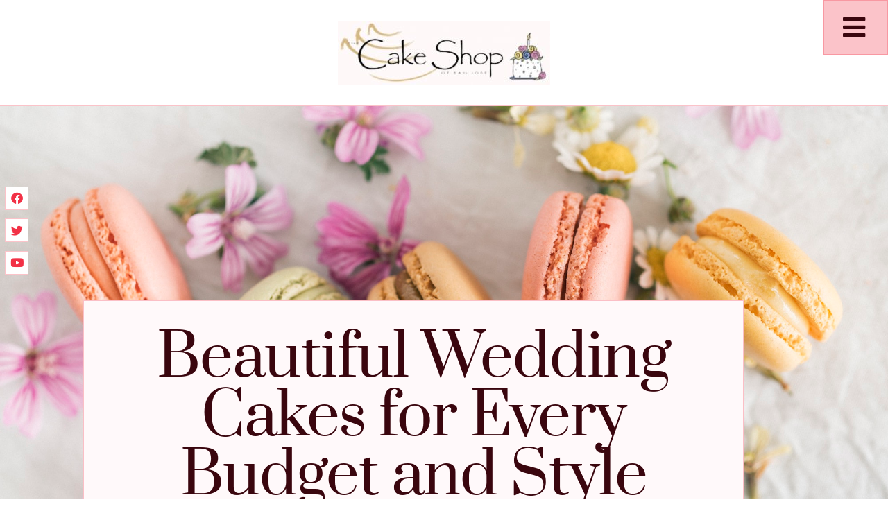

--- FILE ---
content_type: text/html; charset=UTF-8
request_url: https://www.jaxcakeshop.com/beautiful-wedding-cakes-for-every-budget-and-style/
body_size: 20464
content:
<!doctype html><html lang="en-US"><head><meta charset="UTF-8"><meta name="viewport" content="width=device-width, initial-scale=1"><link rel="profile" href="https://gmpg.org/xfn/11"><meta name='robots' content='index, follow, max-image-preview:large, max-snippet:-1, max-video-preview:-1' /><title>Beautiful Wedding Cakes for Every Budget and Style - The Cake Shop of San Jose</title><link rel="canonical" href="https://www.jaxcakeshop.com/beautiful-wedding-cakes-for-every-budget-and-style/" /><meta property="og:locale" content="en_US" /><meta property="og:type" content="article" /><meta property="og:title" content="Beautiful Wedding Cakes for Every Budget and Style - The Cake Shop of San Jose" /><meta property="og:description" content="Crafting the Perfect Cake for Your Special Day Ah, the joy of planning a wedding! It&#8217;s a whirlwind of excitement, emotions, and, let&#8217;s be honest, some serious decision-making. And one of the most important (and delicious!) choices you&#8217;ll make? The wedding cake. As the owner of a custom cake shop here in San Jose, I&#8217;ve [&hellip;]" /><meta property="og:url" content="https://www.jaxcakeshop.com/beautiful-wedding-cakes-for-every-budget-and-style/" /><meta property="og:site_name" content="The Cake Shop of San Jose" /><meta property="article:published_time" content="2024-05-14T11:11:56+00:00" /><meta property="og:image" content="https://www.jaxcakeshop.com/wp-content/uploads/2024/05/Beautiful_Wedding_Cakes_for_Every_Budget_and_Style.webp" /><meta name="author" content="John Simmons" /><meta name="twitter:card" content="summary_large_image" /><meta name="twitter:image" content="https://www.jaxcakeshop.com/wp-content/uploads/2024/05/Beautiful_Wedding_Cakes_for_Every_Budget_and_Style.webp" /><meta name="twitter:label1" content="Written by" /><meta name="twitter:data1" content="John Simmons" /><meta name="twitter:label2" content="Est. reading time" /><meta name="twitter:data2" content="8 minutes" /> <script type="application/ld+json" class="yoast-schema-graph">{"@context":"https://schema.org","@graph":[{"@type":"Article","@id":"https://www.jaxcakeshop.com/beautiful-wedding-cakes-for-every-budget-and-style/#article","isPartOf":{"@id":"https://www.jaxcakeshop.com/beautiful-wedding-cakes-for-every-budget-and-style/"},"author":{"name":"John Simmons","@id":"https://www.jaxcakeshop.com/#/schema/person/aaad00d3f076f4efe51b24d616820780"},"headline":"Beautiful Wedding Cakes for Every Budget and Style","datePublished":"2024-05-14T11:11:56+00:00","mainEntityOfPage":{"@id":"https://www.jaxcakeshop.com/beautiful-wedding-cakes-for-every-budget-and-style/"},"wordCount":1577,"image":["https://www.jaxcakeshop.com/wp-content/uploads/2024/05/Beautiful_Wedding_Cakes_for_Every_Budget_and_Style.webp"],"thumbnailUrl":"","inLanguage":"en-US"},{"@type":"WebPage","@id":"https://www.jaxcakeshop.com/beautiful-wedding-cakes-for-every-budget-and-style/","url":"https://www.jaxcakeshop.com/beautiful-wedding-cakes-for-every-budget-and-style/","name":"Beautiful Wedding Cakes for Every Budget and Style - The Cake Shop of San Jose","isPartOf":{"@id":"https://www.jaxcakeshop.com/#website"},"primaryImageOfPage":"https://www.jaxcakeshop.com/wp-content/uploads/2024/05/Beautiful_Wedding_Cakes_for_Every_Budget_and_Style.webp","image":["https://www.jaxcakeshop.com/wp-content/uploads/2024/05/Beautiful_Wedding_Cakes_for_Every_Budget_and_Style.webp"],"thumbnailUrl":"","datePublished":"2024-05-14T11:11:56+00:00","author":{"@id":"https://www.jaxcakeshop.com/#/schema/person/aaad00d3f076f4efe51b24d616820780"},"breadcrumb":{"@id":"https://www.jaxcakeshop.com/beautiful-wedding-cakes-for-every-budget-and-style/#breadcrumb"},"inLanguage":"en-US","potentialAction":[{"@type":"ReadAction","target":["https://www.jaxcakeshop.com/beautiful-wedding-cakes-for-every-budget-and-style/"]}]},{"@type":"ImageObject","inLanguage":"en-US","@id":"https://www.jaxcakeshop.com/beautiful-wedding-cakes-for-every-budget-and-style/#primaryimage","url":"https://www.jaxcakeshop.com/wp-content/uploads/2024/05/Beautiful_Wedding_Cakes_for_Every_Budget_and_Style.webp","contentUrl":"https://www.jaxcakeshop.com/wp-content/uploads/2024/05/Beautiful_Wedding_Cakes_for_Every_Budget_and_Style.webp","caption":"Beautiful Wedding Cakes for Every Budget and Style"},{"@type":"BreadcrumbList","@id":"https://www.jaxcakeshop.com/beautiful-wedding-cakes-for-every-budget-and-style/#breadcrumb","itemListElement":[{"@type":"ListItem","position":1,"name":"Home","item":"https://www.jaxcakeshop.com/"},{"@type":"ListItem","position":2,"name":"Beautiful Wedding Cakes for Every Budget and Style"}]},{"@type":"WebSite","@id":"https://www.jaxcakeshop.com/#website","url":"https://www.jaxcakeshop.com/","name":"The Cake Shop of San Jose","description":"Specializing in Cakes and Desserts","potentialAction":[{"@type":"SearchAction","target":{"@type":"EntryPoint","urlTemplate":"https://www.jaxcakeshop.com/?s={search_term_string}"},"query-input":{"@type":"PropertyValueSpecification","valueRequired":true,"valueName":"search_term_string"}}],"inLanguage":"en-US"},{"@type":"Person","@id":"https://www.jaxcakeshop.com/#/schema/person/aaad00d3f076f4efe51b24d616820780","name":"John Simmons","image":{"@type":"ImageObject","inLanguage":"en-US","@id":"https://www.jaxcakeshop.com/#/schema/person/image/","url":"https://secure.gravatar.com/avatar/aaa459ace34ad5fd34d8a0a6de67d7cafbab5d55f575dc9cb0cbdbd623ec855b?s=96&d=mm&r=g","contentUrl":"https://secure.gravatar.com/avatar/aaa459ace34ad5fd34d8a0a6de67d7cafbab5d55f575dc9cb0cbdbd623ec855b?s=96&d=mm&r=g","caption":"John Simmons"},"url":"https://www.jaxcakeshop.com/author/johnsimmons/"}]}</script> <link rel="alternate" type="application/rss+xml" title="The Cake Shop of San Jose &raquo; Feed" href="https://www.jaxcakeshop.com/feed/" /><link rel="alternate" type="application/rss+xml" title="The Cake Shop of San Jose &raquo; Comments Feed" href="https://www.jaxcakeshop.com/comments/feed/" /><link rel="alternate" title="oEmbed (JSON)" type="application/json+oembed" href="https://www.jaxcakeshop.com/wp-json/oembed/1.0/embed?url=https%3A%2F%2Fwww.jaxcakeshop.com%2Fbeautiful-wedding-cakes-for-every-budget-and-style%2F" /><link rel="alternate" title="oEmbed (XML)" type="text/xml+oembed" href="https://www.jaxcakeshop.com/wp-json/oembed/1.0/embed?url=https%3A%2F%2Fwww.jaxcakeshop.com%2Fbeautiful-wedding-cakes-for-every-budget-and-style%2F&#038;format=xml" /><style id='wp-img-auto-sizes-contain-inline-css'>img:is([sizes=auto i],[sizes^="auto," i]){contain-intrinsic-size:3000px 1500px}
/*# sourceURL=wp-img-auto-sizes-contain-inline-css */</style><style id='wp-emoji-styles-inline-css'>img.wp-smiley, img.emoji {
		display: inline !important;
		border: none !important;
		box-shadow: none !important;
		height: 1em !important;
		width: 1em !important;
		margin: 0 0.07em !important;
		vertical-align: -0.1em !important;
		background: none !important;
		padding: 0 !important;
	}
/*# sourceURL=wp-emoji-styles-inline-css */</style><link rel='stylesheet' id='wp-block-library-css' href='https://www.jaxcakeshop.com/wp-includes/css/dist/block-library/style.min.css?ver=6.9' media='all' /><style id='classic-theme-styles-inline-css'>/*! This file is auto-generated */
.wp-block-button__link{color:#fff;background-color:#32373c;border-radius:9999px;box-shadow:none;text-decoration:none;padding:calc(.667em + 2px) calc(1.333em + 2px);font-size:1.125em}.wp-block-file__button{background:#32373c;color:#fff;text-decoration:none}
/*# sourceURL=/wp-includes/css/classic-themes.min.css */</style><style id='global-styles-inline-css'>:root{--wp--preset--aspect-ratio--square: 1;--wp--preset--aspect-ratio--4-3: 4/3;--wp--preset--aspect-ratio--3-4: 3/4;--wp--preset--aspect-ratio--3-2: 3/2;--wp--preset--aspect-ratio--2-3: 2/3;--wp--preset--aspect-ratio--16-9: 16/9;--wp--preset--aspect-ratio--9-16: 9/16;--wp--preset--color--black: #000000;--wp--preset--color--cyan-bluish-gray: #abb8c3;--wp--preset--color--white: #ffffff;--wp--preset--color--pale-pink: #f78da7;--wp--preset--color--vivid-red: #cf2e2e;--wp--preset--color--luminous-vivid-orange: #ff6900;--wp--preset--color--luminous-vivid-amber: #fcb900;--wp--preset--color--light-green-cyan: #7bdcb5;--wp--preset--color--vivid-green-cyan: #00d084;--wp--preset--color--pale-cyan-blue: #8ed1fc;--wp--preset--color--vivid-cyan-blue: #0693e3;--wp--preset--color--vivid-purple: #9b51e0;--wp--preset--gradient--vivid-cyan-blue-to-vivid-purple: linear-gradient(135deg,rgb(6,147,227) 0%,rgb(155,81,224) 100%);--wp--preset--gradient--light-green-cyan-to-vivid-green-cyan: linear-gradient(135deg,rgb(122,220,180) 0%,rgb(0,208,130) 100%);--wp--preset--gradient--luminous-vivid-amber-to-luminous-vivid-orange: linear-gradient(135deg,rgb(252,185,0) 0%,rgb(255,105,0) 100%);--wp--preset--gradient--luminous-vivid-orange-to-vivid-red: linear-gradient(135deg,rgb(255,105,0) 0%,rgb(207,46,46) 100%);--wp--preset--gradient--very-light-gray-to-cyan-bluish-gray: linear-gradient(135deg,rgb(238,238,238) 0%,rgb(169,184,195) 100%);--wp--preset--gradient--cool-to-warm-spectrum: linear-gradient(135deg,rgb(74,234,220) 0%,rgb(151,120,209) 20%,rgb(207,42,186) 40%,rgb(238,44,130) 60%,rgb(251,105,98) 80%,rgb(254,248,76) 100%);--wp--preset--gradient--blush-light-purple: linear-gradient(135deg,rgb(255,206,236) 0%,rgb(152,150,240) 100%);--wp--preset--gradient--blush-bordeaux: linear-gradient(135deg,rgb(254,205,165) 0%,rgb(254,45,45) 50%,rgb(107,0,62) 100%);--wp--preset--gradient--luminous-dusk: linear-gradient(135deg,rgb(255,203,112) 0%,rgb(199,81,192) 50%,rgb(65,88,208) 100%);--wp--preset--gradient--pale-ocean: linear-gradient(135deg,rgb(255,245,203) 0%,rgb(182,227,212) 50%,rgb(51,167,181) 100%);--wp--preset--gradient--electric-grass: linear-gradient(135deg,rgb(202,248,128) 0%,rgb(113,206,126) 100%);--wp--preset--gradient--midnight: linear-gradient(135deg,rgb(2,3,129) 0%,rgb(40,116,252) 100%);--wp--preset--font-size--small: 13px;--wp--preset--font-size--medium: 20px;--wp--preset--font-size--large: 36px;--wp--preset--font-size--x-large: 42px;--wp--preset--spacing--20: 0.44rem;--wp--preset--spacing--30: 0.67rem;--wp--preset--spacing--40: 1rem;--wp--preset--spacing--50: 1.5rem;--wp--preset--spacing--60: 2.25rem;--wp--preset--spacing--70: 3.38rem;--wp--preset--spacing--80: 5.06rem;--wp--preset--shadow--natural: 6px 6px 9px rgba(0, 0, 0, 0.2);--wp--preset--shadow--deep: 12px 12px 50px rgba(0, 0, 0, 0.4);--wp--preset--shadow--sharp: 6px 6px 0px rgba(0, 0, 0, 0.2);--wp--preset--shadow--outlined: 6px 6px 0px -3px rgb(255, 255, 255), 6px 6px rgb(0, 0, 0);--wp--preset--shadow--crisp: 6px 6px 0px rgb(0, 0, 0);}:where(.is-layout-flex){gap: 0.5em;}:where(.is-layout-grid){gap: 0.5em;}body .is-layout-flex{display: flex;}.is-layout-flex{flex-wrap: wrap;align-items: center;}.is-layout-flex > :is(*, div){margin: 0;}body .is-layout-grid{display: grid;}.is-layout-grid > :is(*, div){margin: 0;}:where(.wp-block-columns.is-layout-flex){gap: 2em;}:where(.wp-block-columns.is-layout-grid){gap: 2em;}:where(.wp-block-post-template.is-layout-flex){gap: 1.25em;}:where(.wp-block-post-template.is-layout-grid){gap: 1.25em;}.has-black-color{color: var(--wp--preset--color--black) !important;}.has-cyan-bluish-gray-color{color: var(--wp--preset--color--cyan-bluish-gray) !important;}.has-white-color{color: var(--wp--preset--color--white) !important;}.has-pale-pink-color{color: var(--wp--preset--color--pale-pink) !important;}.has-vivid-red-color{color: var(--wp--preset--color--vivid-red) !important;}.has-luminous-vivid-orange-color{color: var(--wp--preset--color--luminous-vivid-orange) !important;}.has-luminous-vivid-amber-color{color: var(--wp--preset--color--luminous-vivid-amber) !important;}.has-light-green-cyan-color{color: var(--wp--preset--color--light-green-cyan) !important;}.has-vivid-green-cyan-color{color: var(--wp--preset--color--vivid-green-cyan) !important;}.has-pale-cyan-blue-color{color: var(--wp--preset--color--pale-cyan-blue) !important;}.has-vivid-cyan-blue-color{color: var(--wp--preset--color--vivid-cyan-blue) !important;}.has-vivid-purple-color{color: var(--wp--preset--color--vivid-purple) !important;}.has-black-background-color{background-color: var(--wp--preset--color--black) !important;}.has-cyan-bluish-gray-background-color{background-color: var(--wp--preset--color--cyan-bluish-gray) !important;}.has-white-background-color{background-color: var(--wp--preset--color--white) !important;}.has-pale-pink-background-color{background-color: var(--wp--preset--color--pale-pink) !important;}.has-vivid-red-background-color{background-color: var(--wp--preset--color--vivid-red) !important;}.has-luminous-vivid-orange-background-color{background-color: var(--wp--preset--color--luminous-vivid-orange) !important;}.has-luminous-vivid-amber-background-color{background-color: var(--wp--preset--color--luminous-vivid-amber) !important;}.has-light-green-cyan-background-color{background-color: var(--wp--preset--color--light-green-cyan) !important;}.has-vivid-green-cyan-background-color{background-color: var(--wp--preset--color--vivid-green-cyan) !important;}.has-pale-cyan-blue-background-color{background-color: var(--wp--preset--color--pale-cyan-blue) !important;}.has-vivid-cyan-blue-background-color{background-color: var(--wp--preset--color--vivid-cyan-blue) !important;}.has-vivid-purple-background-color{background-color: var(--wp--preset--color--vivid-purple) !important;}.has-black-border-color{border-color: var(--wp--preset--color--black) !important;}.has-cyan-bluish-gray-border-color{border-color: var(--wp--preset--color--cyan-bluish-gray) !important;}.has-white-border-color{border-color: var(--wp--preset--color--white) !important;}.has-pale-pink-border-color{border-color: var(--wp--preset--color--pale-pink) !important;}.has-vivid-red-border-color{border-color: var(--wp--preset--color--vivid-red) !important;}.has-luminous-vivid-orange-border-color{border-color: var(--wp--preset--color--luminous-vivid-orange) !important;}.has-luminous-vivid-amber-border-color{border-color: var(--wp--preset--color--luminous-vivid-amber) !important;}.has-light-green-cyan-border-color{border-color: var(--wp--preset--color--light-green-cyan) !important;}.has-vivid-green-cyan-border-color{border-color: var(--wp--preset--color--vivid-green-cyan) !important;}.has-pale-cyan-blue-border-color{border-color: var(--wp--preset--color--pale-cyan-blue) !important;}.has-vivid-cyan-blue-border-color{border-color: var(--wp--preset--color--vivid-cyan-blue) !important;}.has-vivid-purple-border-color{border-color: var(--wp--preset--color--vivid-purple) !important;}.has-vivid-cyan-blue-to-vivid-purple-gradient-background{background: var(--wp--preset--gradient--vivid-cyan-blue-to-vivid-purple) !important;}.has-light-green-cyan-to-vivid-green-cyan-gradient-background{background: var(--wp--preset--gradient--light-green-cyan-to-vivid-green-cyan) !important;}.has-luminous-vivid-amber-to-luminous-vivid-orange-gradient-background{background: var(--wp--preset--gradient--luminous-vivid-amber-to-luminous-vivid-orange) !important;}.has-luminous-vivid-orange-to-vivid-red-gradient-background{background: var(--wp--preset--gradient--luminous-vivid-orange-to-vivid-red) !important;}.has-very-light-gray-to-cyan-bluish-gray-gradient-background{background: var(--wp--preset--gradient--very-light-gray-to-cyan-bluish-gray) !important;}.has-cool-to-warm-spectrum-gradient-background{background: var(--wp--preset--gradient--cool-to-warm-spectrum) !important;}.has-blush-light-purple-gradient-background{background: var(--wp--preset--gradient--blush-light-purple) !important;}.has-blush-bordeaux-gradient-background{background: var(--wp--preset--gradient--blush-bordeaux) !important;}.has-luminous-dusk-gradient-background{background: var(--wp--preset--gradient--luminous-dusk) !important;}.has-pale-ocean-gradient-background{background: var(--wp--preset--gradient--pale-ocean) !important;}.has-electric-grass-gradient-background{background: var(--wp--preset--gradient--electric-grass) !important;}.has-midnight-gradient-background{background: var(--wp--preset--gradient--midnight) !important;}.has-small-font-size{font-size: var(--wp--preset--font-size--small) !important;}.has-medium-font-size{font-size: var(--wp--preset--font-size--medium) !important;}.has-large-font-size{font-size: var(--wp--preset--font-size--large) !important;}.has-x-large-font-size{font-size: var(--wp--preset--font-size--x-large) !important;}
:where(.wp-block-post-template.is-layout-flex){gap: 1.25em;}:where(.wp-block-post-template.is-layout-grid){gap: 1.25em;}
:where(.wp-block-term-template.is-layout-flex){gap: 1.25em;}:where(.wp-block-term-template.is-layout-grid){gap: 1.25em;}
:where(.wp-block-columns.is-layout-flex){gap: 2em;}:where(.wp-block-columns.is-layout-grid){gap: 2em;}
:root :where(.wp-block-pullquote){font-size: 1.5em;line-height: 1.6;}
/*# sourceURL=global-styles-inline-css */</style><link rel='stylesheet' id='dashicons-css' href='https://www.jaxcakeshop.com/wp-includes/css/dashicons.min.css?ver=6.9' media='all' /><link rel='stylesheet' id='admin-bar-css' href='https://www.jaxcakeshop.com/wp-includes/css/admin-bar.min.css?ver=6.9' media='all' /><style id='admin-bar-inline-css'>/* Hide CanvasJS credits for P404 charts specifically */
    #p404RedirectChart .canvasjs-chart-credit {
        display: none !important;
    }
    
    #p404RedirectChart canvas {
        border-radius: 6px;
    }

    .p404-redirect-adminbar-weekly-title {
        font-weight: bold;
        font-size: 14px;
        color: #fff;
        margin-bottom: 6px;
    }

    #wpadminbar #wp-admin-bar-p404_free_top_button .ab-icon:before {
        content: "\f103";
        color: #dc3545;
        top: 3px;
    }
    
    #wp-admin-bar-p404_free_top_button .ab-item {
        min-width: 80px !important;
        padding: 0px !important;
    }
    
    /* Ensure proper positioning and z-index for P404 dropdown */
    .p404-redirect-adminbar-dropdown-wrap { 
        min-width: 0; 
        padding: 0;
        position: static !important;
    }
    
    #wpadminbar #wp-admin-bar-p404_free_top_button_dropdown {
        position: static !important;
    }
    
    #wpadminbar #wp-admin-bar-p404_free_top_button_dropdown .ab-item {
        padding: 0 !important;
        margin: 0 !important;
    }
    
    .p404-redirect-dropdown-container {
        min-width: 340px;
        padding: 18px 18px 12px 18px;
        background: #23282d !important;
        color: #fff;
        border-radius: 12px;
        box-shadow: 0 8px 32px rgba(0,0,0,0.25);
        margin-top: 10px;
        position: relative !important;
        z-index: 999999 !important;
        display: block !important;
        border: 1px solid #444;
    }
    
    /* Ensure P404 dropdown appears on hover */
    #wpadminbar #wp-admin-bar-p404_free_top_button .p404-redirect-dropdown-container { 
        display: none !important;
    }
    
    #wpadminbar #wp-admin-bar-p404_free_top_button:hover .p404-redirect-dropdown-container { 
        display: block !important;
    }
    
    #wpadminbar #wp-admin-bar-p404_free_top_button:hover #wp-admin-bar-p404_free_top_button_dropdown .p404-redirect-dropdown-container {
        display: block !important;
    }
    
    .p404-redirect-card {
        background: #2c3338;
        border-radius: 8px;
        padding: 18px 18px 12px 18px;
        box-shadow: 0 2px 8px rgba(0,0,0,0.07);
        display: flex;
        flex-direction: column;
        align-items: flex-start;
        border: 1px solid #444;
    }
    
    .p404-redirect-btn {
        display: inline-block;
        background: #dc3545;
        color: #fff !important;
        font-weight: bold;
        padding: 5px 22px;
        border-radius: 8px;
        text-decoration: none;
        font-size: 17px;
        transition: background 0.2s, box-shadow 0.2s;
        margin-top: 8px;
        box-shadow: 0 2px 8px rgba(220,53,69,0.15);
        text-align: center;
        line-height: 1.6;
    }
    
    .p404-redirect-btn:hover {
        background: #c82333;
        color: #fff !important;
        box-shadow: 0 4px 16px rgba(220,53,69,0.25);
    }
    
    /* Prevent conflicts with other admin bar dropdowns */
    #wpadminbar .ab-top-menu > li:hover > .ab-item,
    #wpadminbar .ab-top-menu > li.hover > .ab-item {
        z-index: auto;
    }
    
    #wpadminbar #wp-admin-bar-p404_free_top_button:hover > .ab-item {
        z-index: 999998 !important;
    }
    
/*# sourceURL=admin-bar-inline-css */</style><link rel='stylesheet' id='contact-form-7-css' href='https://www.jaxcakeshop.com/wp-content/cache/autoptimize/autoptimize_single_64ac31699f5326cb3c76122498b76f66.php?ver=6.1.4' media='all' /><link rel='stylesheet' id='PageBuilderSandwich-css' href='https://www.jaxcakeshop.com/wp-content/plugins/page-builder-sandwich/page_builder_sandwich/css/style.min.css?ver=5.1.0' media='all' /><link rel='stylesheet' id='hello-elementor-css' href='https://www.jaxcakeshop.com/wp-content/themes/hello-elementor/style.min.css?ver=3.0.1' media='all' /><link rel='stylesheet' id='hello-elementor-theme-style-css' href='https://www.jaxcakeshop.com/wp-content/themes/hello-elementor/theme.min.css?ver=3.0.1' media='all' /><link rel='stylesheet' id='hello-elementor-header-footer-css' href='https://www.jaxcakeshop.com/wp-content/themes/hello-elementor/header-footer.min.css?ver=3.0.1' media='all' /><link rel='stylesheet' id='elementor-frontend-css' href='https://www.jaxcakeshop.com/wp-content/plugins/elementor/assets/css/frontend.min.css?ver=3.34.2' media='all' /><link rel='stylesheet' id='elementor-post-16-css' href='https://www.jaxcakeshop.com/wp-content/cache/autoptimize/autoptimize_single_96eb9d3febc3fb4dc4b383bd6fccc2c4.php?ver=1768984687' media='all' /><link rel='stylesheet' id='widget-social-icons-css' href='https://www.jaxcakeshop.com/wp-content/plugins/elementor/assets/css/widget-social-icons.min.css?ver=3.34.2' media='all' /><link rel='stylesheet' id='e-apple-webkit-css' href='https://www.jaxcakeshop.com/wp-content/plugins/elementor/assets/css/conditionals/apple-webkit.min.css?ver=3.34.2' media='all' /><link rel='stylesheet' id='e-animation-fadeInDown-css' href='https://www.jaxcakeshop.com/wp-content/plugins/elementor/assets/lib/animations/styles/fadeInDown.min.css?ver=3.34.2' media='all' /><link rel='stylesheet' id='widget-icon-list-css' href='https://www.jaxcakeshop.com/wp-content/plugins/elementor/assets/css/widget-icon-list.min.css?ver=3.34.2' media='all' /><link rel='stylesheet' id='widget-image-css' href='https://www.jaxcakeshop.com/wp-content/plugins/elementor/assets/css/widget-image.min.css?ver=3.34.2' media='all' /><link rel='stylesheet' id='e-animation-fadeIn-css' href='https://www.jaxcakeshop.com/wp-content/plugins/elementor/assets/lib/animations/styles/fadeIn.min.css?ver=3.34.2' media='all' /><link rel='stylesheet' id='widget-heading-css' href='https://www.jaxcakeshop.com/wp-content/plugins/elementor/assets/css/widget-heading.min.css?ver=3.34.2' media='all' /><link rel='stylesheet' id='widget-nav-menu-css' href='https://www.jaxcakeshop.com/wp-content/plugins/elementor-pro/assets/css/widget-nav-menu.min.css?ver=3.34.1' media='all' /><link rel='stylesheet' id='e-motion-fx-css' href='https://www.jaxcakeshop.com/wp-content/plugins/elementor-pro/assets/css/modules/motion-fx.min.css?ver=3.34.1' media='all' /><link rel='stylesheet' id='widget-post-info-css' href='https://www.jaxcakeshop.com/wp-content/plugins/elementor-pro/assets/css/widget-post-info.min.css?ver=3.34.1' media='all' /><link rel='stylesheet' id='elementor-icons-shared-0-css' href='https://www.jaxcakeshop.com/wp-content/plugins/elementor/assets/lib/font-awesome/css/fontawesome.min.css?ver=5.15.3' media='all' /><link rel='stylesheet' id='elementor-icons-fa-regular-css' href='https://www.jaxcakeshop.com/wp-content/plugins/elementor/assets/lib/font-awesome/css/regular.min.css?ver=5.15.3' media='all' /><link rel='stylesheet' id='elementor-icons-fa-solid-css' href='https://www.jaxcakeshop.com/wp-content/plugins/elementor/assets/lib/font-awesome/css/solid.min.css?ver=5.15.3' media='all' /><link rel='stylesheet' id='widget-posts-css' href='https://www.jaxcakeshop.com/wp-content/plugins/elementor-pro/assets/css/widget-posts.min.css?ver=3.34.1' media='all' /><link rel='stylesheet' id='e-popup-css' href='https://www.jaxcakeshop.com/wp-content/plugins/elementor-pro/assets/css/conditionals/popup.min.css?ver=3.34.1' media='all' /><link rel='stylesheet' id='elementor-icons-css' href='https://www.jaxcakeshop.com/wp-content/plugins/elementor/assets/lib/eicons/css/elementor-icons.min.css?ver=5.46.0' media='all' /><link rel='stylesheet' id='elementor-post-45-css' href='https://www.jaxcakeshop.com/wp-content/cache/autoptimize/autoptimize_single_398bfb6e857568d616e260133386560c.php?ver=1768984718' media='all' /><link rel='stylesheet' id='elementor-post-49-css' href='https://www.jaxcakeshop.com/wp-content/cache/autoptimize/autoptimize_single_033211a59457e8bc18c91a8944584181.php?ver=1768984718' media='all' /><link rel='stylesheet' id='elementor-post-140-css' href='https://www.jaxcakeshop.com/wp-content/cache/autoptimize/autoptimize_single_0ebea708b88bfb1a3e4a12f7f0403420.php?ver=1768984718' media='all' /><link rel='stylesheet' id='elementor-post-53-css' href='https://www.jaxcakeshop.com/wp-content/cache/autoptimize/autoptimize_single_8556596176824920731e54d20740bbf2.php?ver=1768984688' media='all' /><link rel='stylesheet' id='elementor-gf-local-karla-css' href='https://www.jaxcakeshop.com/wp-content/cache/autoptimize/autoptimize_single_c918efab2dfce009389e7f4b0cc47483.php?ver=1742243883' media='all' /><link rel='stylesheet' id='elementor-gf-local-prata-css' href='https://www.jaxcakeshop.com/wp-content/cache/autoptimize/autoptimize_single_ec825346f263f397da54cb5b1e43b961.php?ver=1742243883' media='all' /><link rel='stylesheet' id='elementor-icons-fa-brands-css' href='https://www.jaxcakeshop.com/wp-content/plugins/elementor/assets/lib/font-awesome/css/brands.min.css?ver=5.15.3' media='all' /> <script defer id="PageBuilderSandwich-js-extra" src="[data-uri]"></script> <script defer src="https://www.jaxcakeshop.com/wp-content/plugins/page-builder-sandwich/page_builder_sandwich/js/min/frontend-min.js?ver=5.1.0" id="PageBuilderSandwich-js"></script> <script src="https://www.jaxcakeshop.com/wp-includes/js/jquery/jquery.min.js?ver=3.7.1" id="jquery-core-js"></script> <script defer src="https://www.jaxcakeshop.com/wp-includes/js/jquery/jquery-migrate.min.js?ver=3.4.1" id="jquery-migrate-js"></script> <link rel="https://api.w.org/" href="https://www.jaxcakeshop.com/wp-json/" /><link rel="alternate" title="JSON" type="application/json" href="https://www.jaxcakeshop.com/wp-json/wp/v2/posts/1463" /><link rel="EditURI" type="application/rsd+xml" title="RSD" href="https://www.jaxcakeshop.com/xmlrpc.php?rsd" /><meta name="generator" content="WordPress 6.9" /><link rel='shortlink' href='https://www.jaxcakeshop.com/?p=1463' /><meta name="generator" content="Elementor 3.34.2; features: additional_custom_breakpoints; settings: css_print_method-external, google_font-enabled, font_display-swap"><style>.e-con.e-parent:nth-of-type(n+4):not(.e-lazyloaded):not(.e-no-lazyload),
				.e-con.e-parent:nth-of-type(n+4):not(.e-lazyloaded):not(.e-no-lazyload) * {
					background-image: none !important;
				}
				@media screen and (max-height: 1024px) {
					.e-con.e-parent:nth-of-type(n+3):not(.e-lazyloaded):not(.e-no-lazyload),
					.e-con.e-parent:nth-of-type(n+3):not(.e-lazyloaded):not(.e-no-lazyload) * {
						background-image: none !important;
					}
				}
				@media screen and (max-height: 640px) {
					.e-con.e-parent:nth-of-type(n+2):not(.e-lazyloaded):not(.e-no-lazyload),
					.e-con.e-parent:nth-of-type(n+2):not(.e-lazyloaded):not(.e-no-lazyload) * {
						background-image: none !important;
					}
				}</style><link rel="icon" href="https://www.jaxcakeshop.com/wp-content/uploads/2022/11/cropped-jaxcakeshop-logo-32x32.png" sizes="32x32" /><link rel="icon" href="https://www.jaxcakeshop.com/wp-content/uploads/2022/11/cropped-jaxcakeshop-logo-192x192.png" sizes="192x192" /><link rel="apple-touch-icon" href="https://www.jaxcakeshop.com/wp-content/uploads/2022/11/cropped-jaxcakeshop-logo-180x180.png" /><meta name="msapplication-TileImage" content="https://www.jaxcakeshop.com/wp-content/uploads/2022/11/cropped-jaxcakeshop-logo-270x270.png" />  <script type="application/ld+json">{"@context":"https://schema.org","@graph":[{"@type":"ImageObject","@id":"https://www.jaxcakeshop.com/wp-content/uploads/2024/05/Beautiful_Wedding_Cakes_for_Every_Budget_and_Style.webp","url":"https://www.jaxcakeshop.com/wp-content/uploads/2024/05/Beautiful_Wedding_Cakes_for_Every_Budget_and_Style.webp","contentUrl":"https://www.jaxcakeshop.com/wp-content/uploads/2024/05/Beautiful_Wedding_Cakes_for_Every_Budget_and_Style.webp","mainEntityOfPage":"https://www.jaxcakeshop.com/beautiful-wedding-cakes-for-every-budget-and-style/"}]}</script> <link rel="preload" as="image" href="https://www.jaxcakeshop.com/wp-content/uploads/2024/05/Cakes_for_Favorite_Fall_Flavors.webp"><link rel="preload" as="image" href="https://www.jaxcakeshop.com/wp-content/uploads/2024/05/Vibrant_Rainbow_Cake_Creations.webp"><link rel="preload" as="image" href="https://www.jaxcakeshop.com/wp-content/uploads/2024/05/Tall_Sturdy_Layer_Cake_Secrets.webp"></head><body class="wp-singular post-template-default single single-post postid-1463 single-format-standard wp-theme-hello-elementor elementor-default elementor-kit-16 elementor-page-140"> <a class="skip-link screen-reader-text" href="#content">Skip to content</a><header data-elementor-type="header" data-elementor-id="45" class="elementor elementor-45 elementor-location-header" data-elementor-post-type="elementor_library"><section class="elementor-section elementor-top-section elementor-element elementor-element-e5b10f2 elementor-section-boxed elementor-section-height-default elementor-section-height-default" data-id="e5b10f2" data-element_type="section"><div class="elementor-container elementor-column-gap-default"><div class="elementor-column elementor-col-100 elementor-top-column elementor-element elementor-element-395ad69" data-id="395ad69" data-element_type="column"><div class="elementor-widget-wrap elementor-element-populated"><div class="elementor-element elementor-element-9e65ce8 elementor-shape-square elementor-grid-1 elementor-widget__width-auto elementor-fixed elementor-hidden-tablet elementor-hidden-mobile e-grid-align-center elementor-widget elementor-widget-social-icons" data-id="9e65ce8" data-element_type="widget" data-settings="{&quot;_position&quot;:&quot;fixed&quot;}" data-widget_type="social-icons.default"><div class="elementor-widget-container"><div class="elementor-social-icons-wrapper elementor-grid" role="list"> <span class="elementor-grid-item" role="listitem"> <a class="elementor-icon elementor-social-icon elementor-social-icon-facebook elementor-repeater-item-1c9c667" target="_blank"> <span class="elementor-screen-only">Facebook</span> <i aria-hidden="true" class="fab fa-facebook"></i> </a> </span> <span class="elementor-grid-item" role="listitem"> <a class="elementor-icon elementor-social-icon elementor-social-icon-twitter elementor-repeater-item-4ef550b" target="_blank"> <span class="elementor-screen-only">Twitter</span> <i aria-hidden="true" class="fab fa-twitter"></i> </a> </span> <span class="elementor-grid-item" role="listitem"> <a class="elementor-icon elementor-social-icon elementor-social-icon-youtube elementor-repeater-item-eba4b77" target="_blank"> <span class="elementor-screen-only">Youtube</span> <i aria-hidden="true" class="fab fa-youtube"></i> </a> </span></div></div></div></div></div></div></section><header class="elementor-section elementor-top-section elementor-element elementor-element-6cb0669 elementor-section-full_width elementor-section-content-middle elementor-section-stretched elementor-section-height-default elementor-section-height-default" data-id="6cb0669" data-element_type="section" data-settings="{&quot;background_background&quot;:&quot;classic&quot;,&quot;stretch_section&quot;:&quot;section-stretched&quot;}"><div class="elementor-container elementor-column-gap-no"><div class="elementor-column elementor-col-100 elementor-top-column elementor-element elementor-element-509987c" data-id="509987c" data-element_type="column" data-settings="{&quot;background_background&quot;:&quot;classic&quot;}"><div class="elementor-widget-wrap elementor-element-populated"><div class="elementor-element elementor-element-4de79ce elementor-align-center elementor-widget__width-auto elementor-fixed elementor-icon-list--layout-traditional elementor-list-item-link-full_width elementor-invisible elementor-widget elementor-widget-icon-list" data-id="4de79ce" data-element_type="widget" data-settings="{&quot;_animation&quot;:&quot;fadeInDown&quot;,&quot;_position&quot;:&quot;fixed&quot;}" data-widget_type="icon-list.default"><div class="elementor-widget-container"><ul class="elementor-icon-list-items"><li class="elementor-icon-list-item"> <a href="#elementor-action%3Aaction%3Dpopup%3Aopen%26settings%3DeyJpZCI6IjE2NSIsInRvZ2dsZSI6ZmFsc2V9"> <span class="elementor-icon-list-icon"> <i aria-hidden="true" class="fas fa-bars"></i> </span> <span class="elementor-icon-list-text"></span> </a></li></ul></div></div><div class="elementor-element elementor-element-a3102f7 elementor-widget elementor-widget-image" data-id="a3102f7" data-element_type="widget" data-widget_type="image.default"><div class="elementor-widget-container"> <img src="https://www.jaxcakeshop.com/wp-content/uploads/elementor/thumbs/jaxcakeshop-logo-pyfn869t0i8pa0mbwoorqlyoslj2sbeqzig1uilwyg.jpg" title="jaxcakeshop logo" alt="jaxcakeshop logo" loading="lazy" /></div></div></div></div></div></header></header><div data-elementor-type="single-post" data-elementor-id="140" class="elementor elementor-140 elementor-location-single post-1463 post type-post status-publish format-standard has-post-thumbnail hentry category-uncategorized" data-elementor-post-type="elementor_library"><section class="elementor-section elementor-top-section elementor-element elementor-element-77491afd elementor-section-boxed elementor-section-height-default elementor-section-height-default" data-id="77491afd" data-element_type="section" data-settings="{&quot;background_background&quot;:&quot;classic&quot;,&quot;motion_fx_motion_fx_scrolling&quot;:&quot;yes&quot;,&quot;background_motion_fx_motion_fx_scrolling&quot;:&quot;yes&quot;,&quot;background_motion_fx_scale_effect&quot;:&quot;yes&quot;,&quot;background_motion_fx_scale_direction&quot;:&quot;out-in&quot;,&quot;background_motion_fx_scale_speed&quot;:{&quot;unit&quot;:&quot;px&quot;,&quot;size&quot;:4,&quot;sizes&quot;:[]},&quot;background_motion_fx_scale_range&quot;:{&quot;unit&quot;:&quot;%&quot;,&quot;size&quot;:&quot;&quot;,&quot;sizes&quot;:{&quot;start&quot;:20,&quot;end&quot;:80}},&quot;background_motion_fx_devices&quot;:[&quot;desktop&quot;,&quot;tablet&quot;,&quot;mobile&quot;],&quot;motion_fx_devices&quot;:[&quot;desktop&quot;,&quot;tablet&quot;,&quot;mobile&quot;]}"><div class="elementor-background-overlay"></div><div class="elementor-container elementor-column-gap-default"><div class="elementor-column elementor-col-33 elementor-top-column elementor-element elementor-element-7b315714" data-id="7b315714" data-element_type="column"><div class="elementor-widget-wrap"></div></div><div class="elementor-column elementor-col-33 elementor-top-column elementor-element elementor-element-6293fbc9 elementor-invisible" data-id="6293fbc9" data-element_type="column" data-settings="{&quot;background_background&quot;:&quot;classic&quot;,&quot;motion_fx_motion_fx_scrolling&quot;:&quot;yes&quot;,&quot;animation&quot;:&quot;fadeIn&quot;,&quot;motion_fx_devices&quot;:[&quot;desktop&quot;,&quot;tablet&quot;,&quot;mobile&quot;]}"><div class="elementor-widget-wrap elementor-element-populated"><div class="elementor-element elementor-element-56f780ea elementor-widget elementor-widget-heading" data-id="56f780ea" data-element_type="widget" data-widget_type="heading.default"><div class="elementor-widget-container"><h1 class="elementor-heading-title elementor-size-default">Beautiful Wedding Cakes for Every Budget and Style</h1></div></div></div></div><div class="elementor-column elementor-col-33 elementor-top-column elementor-element elementor-element-49f441e8" data-id="49f441e8" data-element_type="column"><div class="elementor-widget-wrap"></div></div></div></section><section class="elementor-section elementor-top-section elementor-element elementor-element-2053e00 elementor-section-boxed elementor-section-height-default elementor-section-height-default" data-id="2053e00" data-element_type="section" data-settings="{&quot;background_background&quot;:&quot;classic&quot;}"><div class="elementor-container elementor-column-gap-default"><div class="elementor-column elementor-col-100 elementor-top-column elementor-element elementor-element-6cbe064e" data-id="6cbe064e" data-element_type="column" data-settings="{&quot;background_background&quot;:&quot;classic&quot;}"><div class="elementor-widget-wrap elementor-element-populated"><section class="elementor-section elementor-inner-section elementor-element elementor-element-29386f59 elementor-section-boxed elementor-section-height-default elementor-section-height-default elementor-invisible" data-id="29386f59" data-element_type="section" data-settings="{&quot;animation&quot;:&quot;fadeIn&quot;}"><div class="elementor-container elementor-column-gap-default"><div class="elementor-column elementor-col-100 elementor-inner-column elementor-element elementor-element-429c9802" data-id="429c9802" data-element_type="column"><div class="elementor-widget-wrap"></div></div></div></section><div class="elementor-element elementor-element-7cabc777 elementor-invisible elementor-widget elementor-widget-post-info" data-id="7cabc777" data-element_type="widget" data-settings="{&quot;_animation&quot;:&quot;fadeIn&quot;}" data-widget_type="post-info.default"><div class="elementor-widget-container"><ul class="elementor-inline-items elementor-icon-list-items elementor-post-info"><li class="elementor-icon-list-item elementor-repeater-item-1e96453 elementor-inline-item" itemprop="datePublished"> <a href="https://www.jaxcakeshop.com/2024/05/14/"> <span class="elementor-icon-list-icon"> <i aria-hidden="true" class="fas fa-calendar"></i> </span> <span class="elementor-icon-list-text elementor-post-info__item elementor-post-info__item--type-date"> <time>May 14, 2024</time> </span> </a></li></ul></div></div><div class="elementor-element elementor-element-258cbee5 elementor-invisible elementor-widget elementor-widget-theme-post-content" data-id="258cbee5" data-element_type="widget" data-settings="{&quot;_animation&quot;:&quot;fadeIn&quot;}" data-widget_type="theme-post-content.default"><div class="elementor-widget-container"><div style="text-align:center"></div><div class="pbs-main-wrapper"><p></p><h2>Crafting the Perfect Cake for Your Special Day</h2><p>Ah, the joy of planning a wedding! It&#8217;s a whirlwind of excitement, emotions, and, let&#8217;s be honest, some serious decision-making. And one of the most important (and delicious!) choices you&#8217;ll make? The wedding cake. As the owner of a custom cake shop here in San Jose, I&#8217;ve had the privilege of creating countless dream cakes for couples over the years. From classic elegance to bold, modern designs, I&#8217;ve seen it all – and I&#8217;m here to share my expertise to help you find the perfect cake for your big day.</p><p>You see, I truly believe that your wedding cake should be a reflection of your unique love story. It&#8217;s not just a dessert; it&#8217;s a centerpiece, a work of art, and a delicious way to make your celebration even sweeter. And the best part? There&#8217;s a stunning cake out there for every budget and style.</p><p>Now, I know what you&#8217;re thinking: &#8220;But Jax, how do I even begin to choose the right cake for my wedding?&#8221; Fear not, my friends, for I&#8217;m about to take you on a journey through the world of wedding cakes, complete with insider tips, real-life examples, and a few laughs along the way. Grab a slice of cake (or three) and let&#8217;s dive in!</p><h2>Choosing Your Wedding Cake Style</h2><p>Let&#8217;s start with the fun part – the cake design! When it comes to wedding cakes, the possibilities are truly endless. Are you envisioning a classic, tiered masterpiece adorned with delicate flowers? Or perhaps a modern, minimalist creation with clean lines and bold geometric shapes? Maybe you&#8217;re feeling playful and want to incorporate your favorite cartoon characters or a nod to your shared hobbies.</p><p>The key is to let your personal style and the overall vibe of your wedding be your guide. Think about the colors, decor, and mood you&#8217;re hoping to create, and let that inspire the look of your cake. For instance, if you&#8217;re planning a rustic, bohemian-inspired celebration, a naked cake with fresh greenery and delicate blooms would be a stunning choice. On the other hand, if you&#8217;re going for a glam, black-tie affair, a towering, fondant-covered confection with intricate piping and sparkling details would be the perfect fit.</p><p>And don&#8217;t forget, your cake doesn&#8217;t have to be traditional at all! Some of my favorite creations have been completely outside the box, like a tiered dessert bar featuring a variety of specialty cakes, cupcakes, and even doughnuts. Or how about a cheese &#8220;cake&#8221; made up of various wheels of artisanal cheese? The options are truly endless, and I love working with couples to bring their unique visions to life.</p><h2>Determining Your Wedding Cake Budget</h2><p>Alright, now that we&#8217;ve covered the fun, creative side of things, let&#8217;s talk about the not-so-fun-but-still-important aspect of budgeting. I know, I know – no one really wants to think about the financial side of wedding planning. But trust me, it&#8217;s a crucial part of the process, and it&#8217;s important to have a clear understanding of your cake budget from the start.</p><p>You see, wedding cakes can range widely in price, from a few hundred dollars all the way up to several thousand, depending on factors like the size, complexity of the design, and the ingredients used. And let&#8217;s be real, that can be a pretty daunting range to navigate.</p><p>But fear not, my friends – I&#8217;m here to help! The first step is to sit down with your partner and have an honest conversation about your overall wedding budget and how much you&#8217;re willing to allocate towards the cake. Keep in mind that the cake is typically around 5-10% of the total wedding budget, so factor that in as you&#8217;re crunching the numbers.</p><p>Once you&#8217;ve got a ballpark figure in mind, it&#8217;s time to start researching local cake vendors and getting quotes. Don&#8217;t be afraid to shop around and compare prices – you&#8217;d be surprised at the range you might find, even within the same city. And remember, the cheapest option isn&#8217;t always the best. Focus on finding a bakery that not only fits your budget but also has a proven track record of creating beautiful, delicious cakes.</p><p>And here&#8217;s a pro tip: if you&#8217;re flexible on the design and flavors, you may be able to score a better deal. Opting for a simpler, more classic cake or choosing a flavor that&#8217;s in season can sometimes save you quite a bit. Just something to keep in mind as you&#8217;re weighing your options.</p><h2>Flavor, Fillings, and More: Customizing Your Cake</h2><p>Alright, now that we&#8217;ve got the logistical stuff out of the way, let&#8217;s talk about the really fun part – the flavors and fillings! Because let&#8217;s be honest, a beautiful cake is great, but a beautiful cake that tastes amazing is truly the dream.</p><p>When it comes to flavor, the possibilities are endless. Do you want to go for a classic vanilla or chocolate? Or maybe you&#8217;re feeling a little more adventurous and want to explore unique flavor combinations, like lemon with raspberry or a rich, decadent red velvet. And don&#8217;t forget about the fillings! From creamy buttercreams to fruity jams and silky custards, the options are truly endless.</p><p>One of my favorite things to do is to work with couples to create a truly personalized flavor profile that reflects their unique tastes and love story. Maybe you and your partner bonded over your shared love of pistachio ice cream, so a pistachio-infused cake with a raspberry swirl would be the perfect choice. Or perhaps you want to pay homage to your families&#8217; cultural heritage with a traditional flavor like matcha or cardamom.</p><p>And let&#8217;s not forget about the all-important question of whether you want a single flavor for the entire cake or if you&#8217;d like to mix it up with different tiers featuring different flavors. I&#8217;ve done everything from a classic, all-vanilla cake to a multi-tiered masterpiece with flavors like lemon, almond, and salted caramel. It&#8217;s all about finding the perfect balance that will delight your guests&#8217; taste buds.</p><p>Of course, as you&#8217;re contemplating flavors, you&#8217;ll also want to consider other customization options, like the level of sweetness, the texture of the cake (think moist and fluffy or rich and dense), and any dietary needs or restrictions your guests may have. Don&#8217;t worry, I&#8217;m always happy to work with you to create a cake that checks all the boxes – both in terms of flavor and functionality.</p><h2>The Art of Cake Cutting and Serving</h2><p>Alright, now that we&#8217;ve covered the design and flavor aspects of your wedding cake, let&#8217;s talk about the all-important task of cutting and serving. Because let&#8217;s be honest, as much as we all love a beautifully crafted cake, the real magic happens when it&#8217;s time to dig in and enjoy.</p><p>Now, I know what you&#8217;re thinking – &#8220;Jax, how hard can it be to cut a cake?&#8221; Well, my friends, let me tell you, there&#8217;s a bit more to it than you might think. You see, cutting a wedding cake is an art form, and if done improperly, it can lead to a messy, uneven display that just doesn&#8217;t do your creation justice.</p><p>That&#8217;s why I always recommend working closely with your cake vendor to ensure a seamless cutting and serving process. We&#8217;ll provide you with detailed instructions on the best techniques, from using a sharp knife to make clean, even slices to properly transferring each piece to a plate for easy serving. And if you&#8217;re feeling particularly nervous about the task, many of us even offer the option to have our team handle the cutting and serving on the day of your event.</p><p>Another important consideration is the size of your guest list and how that will determine the number of servings you&#8217;ll need. Trust me, the last thing you want is to run out of cake halfway through the reception! We&#8217;ll work with you to determine the ideal cake size and slice count, taking into account any dietary restrictions or special requests.</p><p>And let&#8217;s not forget about the fun, interactive element of cake cutting – that classic moment where the happy couple cuts the first slice together. It&#8217;s a tradition that&#8217;s rife with possibility for memorable, Instagram-worthy moments. Will you do a classic, romantic cut? Or maybe you&#8217;re feeling a bit playful and want to smash the cake in each other&#8217;s faces (just don&#8217;t tell my staff I suggested that!). Whatever you choose, it&#8217;s sure to be a highlight of your wedding day.</p><h2>Bringing It All Together: Your Dream Wedding Cake</h2><p>Well, there you have it, my friends – the ins and outs of creating the perfect wedding cake for your big day. From choosing the right style and flavor to navigating the budgeting process and mastering the art of cake cutting, I&#8217;ve covered it all.</p><p>Now, I know planning a wedding can be a daunting task, but I promise, the cake part doesn&#8217;t have to be. With a little bit of guidance and a whole lot of creativity, you can find the cake of your dreams – one that perfectly captures your love story and leaves your guests raving.</p><p>And remember, I&#8217;m always here to help. Whether you need a little inspiration, have a specific vision in mind, or just want to chat about your options, my team and I at <a href="https://www.jaxcakeshop.com/">Jax Cake Shop</a> are ready to make your wedding cake dreams a reality. So, what are you waiting for? Let&#8217;s get baking!</p></div></div></div><section class="elementor-section elementor-inner-section elementor-element elementor-element-751c97b9 elementor-section-boxed elementor-section-height-default elementor-section-height-default" data-id="751c97b9" data-element_type="section"><div class="elementor-container elementor-column-gap-default"><div class="elementor-column elementor-col-100 elementor-inner-column elementor-element elementor-element-6c302947" data-id="6c302947" data-element_type="column"><div class="elementor-widget-wrap elementor-element-populated"><div class="elementor-element elementor-element-21dc9c69 elementor-widget elementor-widget-heading" data-id="21dc9c69" data-element_type="widget" data-widget_type="heading.default"><div class="elementor-widget-container"><h4 class="elementor-heading-title elementor-size-default">Related posts:</h4></div></div><div class="elementor-element elementor-element-1ad8052d elementor-grid-3 elementor-grid-tablet-2 elementor-grid-mobile-1 elementor-posts--thumbnail-top elementor-invisible elementor-widget elementor-widget-posts" data-id="1ad8052d" data-element_type="widget" data-settings="{&quot;pagination_type&quot;:&quot;numbers&quot;,&quot;_animation&quot;:&quot;fadeIn&quot;,&quot;classic_columns&quot;:&quot;3&quot;,&quot;classic_columns_tablet&quot;:&quot;2&quot;,&quot;classic_columns_mobile&quot;:&quot;1&quot;,&quot;classic_row_gap&quot;:{&quot;unit&quot;:&quot;px&quot;,&quot;size&quot;:35,&quot;sizes&quot;:[]},&quot;classic_row_gap_tablet&quot;:{&quot;unit&quot;:&quot;px&quot;,&quot;size&quot;:&quot;&quot;,&quot;sizes&quot;:[]},&quot;classic_row_gap_mobile&quot;:{&quot;unit&quot;:&quot;px&quot;,&quot;size&quot;:&quot;&quot;,&quot;sizes&quot;:[]}}" data-widget_type="posts.classic"><div class="elementor-widget-container"><div class="elementor-posts-container elementor-posts elementor-posts--skin-classic elementor-grid" role="list"><article class="elementor-post elementor-grid-item post-3591 post type-post status-publish format-standard has-post-thumbnail hentry category-uncategorized" role="listitem"> <a class="elementor-post__thumbnail__link" href="https://www.jaxcakeshop.com/cakes-for-favorite-fall-flavors/" tabindex="-1" ><div class="elementor-post__thumbnail"><img post-id="3591" fifu-featured="1" width="768" src="https://www.jaxcakeshop.com/wp-content/uploads/2024/05/Cakes_for_Favorite_Fall_Flavors.webp" class="attachment-medium_large size-medium_large wp-image-3592" alt="Cakes for Favorite Fall Flavors" title="Cakes for Favorite Fall Flavors" /></div> </a><div class="elementor-post__text"><h4 class="elementor-post__title"> <a href="https://www.jaxcakeshop.com/cakes-for-favorite-fall-flavors/" > Cakes for Favorite Fall Flavors </a></h4><div class="elementor-post__meta-data"> <span class="elementor-post-date"> May 14, 2024 </span></div></div></article><article class="elementor-post elementor-grid-item post-3588 post type-post status-publish format-standard has-post-thumbnail hentry category-uncategorized" role="listitem"> <a class="elementor-post__thumbnail__link" href="https://www.jaxcakeshop.com/vibrant-rainbow-cake-creations/" tabindex="-1" ><div class="elementor-post__thumbnail"><img post-id="3588" fifu-featured="1" width="768" src="https://www.jaxcakeshop.com/wp-content/uploads/2024/05/Vibrant_Rainbow_Cake_Creations.webp" class="attachment-medium_large size-medium_large wp-image-3589" alt="Vibrant Rainbow Cake Creations" title="Vibrant Rainbow Cake Creations" /></div> </a><div class="elementor-post__text"><h4 class="elementor-post__title"> <a href="https://www.jaxcakeshop.com/vibrant-rainbow-cake-creations/" > Vibrant Rainbow Cake Creations </a></h4><div class="elementor-post__meta-data"> <span class="elementor-post-date"> May 14, 2024 </span></div></div></article><article class="elementor-post elementor-grid-item post-3585 post type-post status-publish format-standard has-post-thumbnail hentry category-uncategorized" role="listitem"> <a class="elementor-post__thumbnail__link" href="https://www.jaxcakeshop.com/tall-sturdy-layer-cake-secrets/" tabindex="-1" ><div class="elementor-post__thumbnail"><img post-id="3585" fifu-featured="1" width="768" src="https://www.jaxcakeshop.com/wp-content/uploads/2024/05/Tall_Sturdy_Layer_Cake_Secrets.webp" class="attachment-medium_large size-medium_large wp-image-3586" alt="Tall, Sturdy Layer Cake Secrets" title="Tall, Sturdy Layer Cake Secrets" /></div> </a><div class="elementor-post__text"><h4 class="elementor-post__title"> <a href="https://www.jaxcakeshop.com/tall-sturdy-layer-cake-secrets/" > Tall, Sturdy Layer Cake Secrets </a></h4><div class="elementor-post__meta-data"> <span class="elementor-post-date"> May 14, 2024 </span></div></div></article></div><div class="e-load-more-anchor" data-page="1" data-max-page="350" data-next-page="https://www.jaxcakeshop.com/beautiful-wedding-cakes-for-every-budget-and-style/2/"></div><nav class="elementor-pagination" aria-label="Pagination"> <span aria-current="page" class="page-numbers current"><span class="elementor-screen-only">Page</span>1</span> <a class="page-numbers" href="https://www.jaxcakeshop.com/beautiful-wedding-cakes-for-every-budget-and-style/2/"><span class="elementor-screen-only">Page</span>2</a> <a class="page-numbers" href="https://www.jaxcakeshop.com/beautiful-wedding-cakes-for-every-budget-and-style/3/"><span class="elementor-screen-only">Page</span>3</a> <a class="page-numbers" href="https://www.jaxcakeshop.com/beautiful-wedding-cakes-for-every-budget-and-style/4/"><span class="elementor-screen-only">Page</span>4</a> <a class="page-numbers" href="https://www.jaxcakeshop.com/beautiful-wedding-cakes-for-every-budget-and-style/5/"><span class="elementor-screen-only">Page</span>5</a></nav></div></div></div></div></div></section></div></div></div></section></div><footer data-elementor-type="footer" data-elementor-id="49" class="elementor elementor-49 elementor-location-footer" data-elementor-post-type="elementor_library"><section class="elementor-section elementor-top-section elementor-element elementor-element-3f92228 elementor-section-boxed elementor-section-height-default elementor-section-height-default" data-id="3f92228" data-element_type="section" data-settings="{&quot;background_background&quot;:&quot;classic&quot;}"><div class="elementor-container elementor-column-gap-no"><div class="elementor-column elementor-col-20 elementor-top-column elementor-element elementor-element-80150a6" data-id="80150a6" data-element_type="column"><div class="elementor-widget-wrap elementor-element-populated"><div class="elementor-element elementor-element-dc7e1ac elementor-invisible elementor-widget elementor-widget-heading" data-id="dc7e1ac" data-element_type="widget" data-settings="{&quot;_animation&quot;:&quot;fadeIn&quot;}" data-widget_type="heading.default"><div class="elementor-widget-container"><h6 class="elementor-heading-title elementor-size-default">Contact Info</h6></div></div><div class="elementor-element elementor-element-139c989 elementor-align-center elementor-icon-list--layout-traditional elementor-list-item-link-full_width elementor-invisible elementor-widget elementor-widget-icon-list" data-id="139c989" data-element_type="widget" data-settings="{&quot;_animation&quot;:&quot;fadeIn&quot;}" data-widget_type="icon-list.default"><div class="elementor-widget-container"><ul class="elementor-icon-list-items"><li class="elementor-icon-list-item"> <span class="elementor-icon-list-text">Email us: <a href="/cdn-cgi/l/email-protection" class="__cf_email__" data-cfemail="e980878f86a98388918a88828c9a818699c78a8684">[email&#160;protected]</a></span></li><li class="elementor-icon-list-item"> <span class="elementor-icon-list-text">Call us: 904-306-0303</span></li></ul></div></div></div></div><div class="elementor-column elementor-col-20 elementor-top-column elementor-element elementor-element-d89d162" data-id="d89d162" data-element_type="column"><div class="elementor-widget-wrap"></div></div><div class="elementor-column elementor-col-20 elementor-top-column elementor-element elementor-element-0a031d8" data-id="0a031d8" data-element_type="column"><div class="elementor-widget-wrap elementor-element-populated"><div class="elementor-element elementor-element-d0347c0 elementor-widget elementor-widget-image" data-id="d0347c0" data-element_type="widget" data-widget_type="image.default"><div class="elementor-widget-container"> <img width="911" height="274" src="https://www.jaxcakeshop.com/wp-content/uploads/2022/11/jaxcakeshop-logo.jpg" class="attachment-full size-full wp-image-76" alt="jaxcakeshop logo" srcset="https://www.jaxcakeshop.com/wp-content/uploads/2022/11/jaxcakeshop-logo.jpg 911w, https://www.jaxcakeshop.com/wp-content/uploads/2022/11/jaxcakeshop-logo-300x90.jpg 300w, https://www.jaxcakeshop.com/wp-content/uploads/2022/11/jaxcakeshop-logo-768x231.jpg 768w, https://www.jaxcakeshop.com/wp-content/uploads/2022/11/elementor/thumbs/jaxcakeshop-logo-pyfn869t0i8pa0mbwoorqlyoslj2sbeqzig1uilwyg.jpg 306w" sizes="(max-width: 911px) 100vw, 911px" /></div></div></div></div><div class="elementor-column elementor-col-20 elementor-top-column elementor-element elementor-element-65b0417" data-id="65b0417" data-element_type="column"><div class="elementor-widget-wrap"></div></div><div class="elementor-column elementor-col-20 elementor-top-column elementor-element elementor-element-cbbf14f" data-id="cbbf14f" data-element_type="column"><div class="elementor-widget-wrap elementor-element-populated"><div class="elementor-element elementor-element-3d4cb32 elementor-invisible elementor-widget elementor-widget-heading" data-id="3d4cb32" data-element_type="widget" data-settings="{&quot;_animation&quot;:&quot;fadeIn&quot;}" data-widget_type="heading.default"><div class="elementor-widget-container"><h6 class="elementor-heading-title elementor-size-default">Visit Us</h6></div></div><div class="elementor-element elementor-element-7dd3231 elementor-align-center elementor-icon-list--layout-traditional elementor-list-item-link-full_width elementor-invisible elementor-widget elementor-widget-icon-list" data-id="7dd3231" data-element_type="widget" data-settings="{&quot;_animation&quot;:&quot;fadeIn&quot;}" data-widget_type="icon-list.default"><div class="elementor-widget-container"><ul class="elementor-icon-list-items"><li class="elementor-icon-list-item"> <span class="elementor-icon-list-text">Monday to Friday 7am to 5pm</span></li><li class="elementor-icon-list-item"> <span class="elementor-icon-list-text">3911 Hendricks Avenue Jacksonville, FL  32207</span></li></ul></div></div></div></div></div></section><section class="elementor-section elementor-top-section elementor-element elementor-element-c851b9d elementor-section-full_width elementor-section-height-default elementor-section-height-default" data-id="c851b9d" data-element_type="section" data-settings="{&quot;background_background&quot;:&quot;classic&quot;}"><div class="elementor-container elementor-column-gap-no"><div class="elementor-column elementor-col-100 elementor-top-column elementor-element elementor-element-0223792" data-id="0223792" data-element_type="column"><div class="elementor-widget-wrap elementor-element-populated"><div class="elementor-element elementor-element-16427bb elementor-nav-menu__align-center elementor-nav-menu--stretch elementor-nav-menu--dropdown-mobile elementor-hidden-mobile elementor-nav-menu__text-align-aside elementor-nav-menu--toggle elementor-nav-menu--burger elementor-invisible elementor-widget elementor-widget-nav-menu" data-id="16427bb" data-element_type="widget" data-settings="{&quot;full_width&quot;:&quot;stretch&quot;,&quot;_animation&quot;:&quot;fadeIn&quot;,&quot;layout&quot;:&quot;horizontal&quot;,&quot;submenu_icon&quot;:{&quot;value&quot;:&quot;&lt;i class=\&quot;fas fa-caret-down\&quot; aria-hidden=\&quot;true\&quot;&gt;&lt;\/i&gt;&quot;,&quot;library&quot;:&quot;fa-solid&quot;},&quot;toggle&quot;:&quot;burger&quot;}" data-widget_type="nav-menu.default"><div class="elementor-widget-container"><nav aria-label="Menu" class="elementor-nav-menu--main elementor-nav-menu__container elementor-nav-menu--layout-horizontal e--pointer-none"><ul id="menu-1-16427bb" class="elementor-nav-menu"><li class="menu-item menu-item-type-post_type menu-item-object-page menu-item-home menu-item-155"><a href="https://www.jaxcakeshop.com/" class="elementor-item">Home</a></li><li class="menu-item menu-item-type-custom menu-item-object-custom menu-item-home menu-item-156"><a href="https://www.jaxcakeshop.com/#about" class="elementor-item elementor-item-anchor">About Us</a></li><li class="menu-item menu-item-type-custom menu-item-object-custom menu-item-home menu-item-158"><a href="https://www.jaxcakeshop.com/#service" class="elementor-item elementor-item-anchor">Our Cakes</a></li><li class="menu-item menu-item-type-custom menu-item-object-custom menu-item-home menu-item-159"><a href="https://www.jaxcakeshop.com/#staff" class="elementor-item elementor-item-anchor">Our Staff</a></li><li class="menu-item menu-item-type-custom menu-item-object-custom menu-item-home menu-item-160"><a href="https://www.jaxcakeshop.com/#ingridients" class="elementor-item elementor-item-anchor">Our Ingridients</a></li><li class="menu-item menu-item-type-custom menu-item-object-custom menu-item-home menu-item-161"><a href="https://www.jaxcakeshop.com/#events" class="elementor-item elementor-item-anchor">Special Events</a></li><li class="menu-item menu-item-type-custom menu-item-object-custom menu-item-home menu-item-162"><a href="https://www.jaxcakeshop.com/#recipes" class="elementor-item elementor-item-anchor">Our Recipes</a></li><li class="menu-item menu-item-type-custom menu-item-object-custom menu-item-home menu-item-163"><a href="https://www.jaxcakeshop.com/#contact" class="elementor-item elementor-item-anchor">Contact Us</a></li></ul></nav><div class="elementor-menu-toggle" role="button" tabindex="0" aria-label="Menu Toggle" aria-expanded="false"> <i aria-hidden="true" role="presentation" class="elementor-menu-toggle__icon--open eicon-menu-bar"></i><i aria-hidden="true" role="presentation" class="elementor-menu-toggle__icon--close eicon-close"></i></div><nav class="elementor-nav-menu--dropdown elementor-nav-menu__container" aria-hidden="true"><ul id="menu-2-16427bb" class="elementor-nav-menu"><li class="menu-item menu-item-type-post_type menu-item-object-page menu-item-home menu-item-155"><a href="https://www.jaxcakeshop.com/" class="elementor-item" tabindex="-1">Home</a></li><li class="menu-item menu-item-type-custom menu-item-object-custom menu-item-home menu-item-156"><a href="https://www.jaxcakeshop.com/#about" class="elementor-item elementor-item-anchor" tabindex="-1">About Us</a></li><li class="menu-item menu-item-type-custom menu-item-object-custom menu-item-home menu-item-158"><a href="https://www.jaxcakeshop.com/#service" class="elementor-item elementor-item-anchor" tabindex="-1">Our Cakes</a></li><li class="menu-item menu-item-type-custom menu-item-object-custom menu-item-home menu-item-159"><a href="https://www.jaxcakeshop.com/#staff" class="elementor-item elementor-item-anchor" tabindex="-1">Our Staff</a></li><li class="menu-item menu-item-type-custom menu-item-object-custom menu-item-home menu-item-160"><a href="https://www.jaxcakeshop.com/#ingridients" class="elementor-item elementor-item-anchor" tabindex="-1">Our Ingridients</a></li><li class="menu-item menu-item-type-custom menu-item-object-custom menu-item-home menu-item-161"><a href="https://www.jaxcakeshop.com/#events" class="elementor-item elementor-item-anchor" tabindex="-1">Special Events</a></li><li class="menu-item menu-item-type-custom menu-item-object-custom menu-item-home menu-item-162"><a href="https://www.jaxcakeshop.com/#recipes" class="elementor-item elementor-item-anchor" tabindex="-1">Our Recipes</a></li><li class="menu-item menu-item-type-custom menu-item-object-custom menu-item-home menu-item-163"><a href="https://www.jaxcakeshop.com/#contact" class="elementor-item elementor-item-anchor" tabindex="-1">Contact Us</a></li></ul></nav></div></div><div class="elementor-element elementor-element-9c17f91 elementor-align-center elementor-mobile-align-center elementor-invisible elementor-widget elementor-widget-button" data-id="9c17f91" data-element_type="widget" data-settings="{&quot;_animation&quot;:&quot;fadeIn&quot;}" data-widget_type="button.default"><div class="elementor-widget-container"><div class="elementor-button-wrapper"> <a class="elementor-button elementor-button-link elementor-size-sm" href="#top"> <span class="elementor-button-content-wrapper"> <span class="elementor-button-icon"> <i aria-hidden="true" class="fas fa-chevron-up"></i> </span> </span> </a></div></div></div></div></div></div></section></footer> <script data-cfasync="false" src="/cdn-cgi/scripts/5c5dd728/cloudflare-static/email-decode.min.js"></script><script type="speculationrules">{"prefetch":[{"source":"document","where":{"and":[{"href_matches":"/*"},{"not":{"href_matches":["/wp-*.php","/wp-admin/*","/wp-content/uploads/*","/wp-content/*","/wp-content/plugins/*","/wp-content/themes/hello-elementor/*","/*\\?(.+)"]}},{"not":{"selector_matches":"a[rel~=\"nofollow\"]"}},{"not":{"selector_matches":".no-prefetch, .no-prefetch a"}}]},"eagerness":"conservative"}]}</script> <div data-elementor-type="popup" data-elementor-id="53" class="elementor elementor-53 elementor-location-popup" data-elementor-settings="{&quot;exit_animation&quot;:&quot;fadeIn&quot;,&quot;entrance_animation_duration&quot;:{&quot;unit&quot;:&quot;px&quot;,&quot;size&quot;:0.5,&quot;sizes&quot;:[]},&quot;a11y_navigation&quot;:&quot;yes&quot;,&quot;triggers&quot;:[],&quot;timing&quot;:[]}" data-elementor-post-type="elementor_library"><section class="elementor-section elementor-top-section elementor-element elementor-element-45192810 elementor-section-height-full elementor-section-items-stretch elementor-section-stretched elementor-section-boxed elementor-section-height-default" data-id="45192810" data-element_type="section" data-settings="{&quot;stretch_section&quot;:&quot;section-stretched&quot;}"><div class="elementor-container elementor-column-gap-default"><div class="elementor-column elementor-col-100 elementor-top-column elementor-element elementor-element-74c41227 elementor-invisible" data-id="74c41227" data-element_type="column" data-settings="{&quot;animation&quot;:&quot;fadeIn&quot;,&quot;animation_delay&quot;:2}"><div class="elementor-widget-wrap elementor-element-populated"><section class="elementor-section elementor-inner-section elementor-element elementor-element-7f565aff elementor-section-height-full elementor-section-content-middle elementor-section-boxed elementor-section-height-default" data-id="7f565aff" data-element_type="section"><div class="elementor-container elementor-column-gap-default"><div class="elementor-column elementor-col-50 elementor-inner-column elementor-element elementor-element-25cea907 elementor-hidden-tablet elementor-hidden-mobile" data-id="25cea907" data-element_type="column"><div class="elementor-widget-wrap elementor-element-populated"><div class="elementor-element elementor-element-63e3bfa5 elementor-widget elementor-widget-heading" data-id="63e3bfa5" data-element_type="widget" data-widget_type="heading.default"><div class="elementor-widget-container"><h5 class="elementor-heading-title elementor-size-default">About Us</h5></div></div><div class="elementor-element elementor-element-61ee91d5 elementor-widget elementor-widget-text-editor" data-id="61ee91d5" data-element_type="widget" data-widget_type="text-editor.default"><div class="elementor-widget-container"><p>There&#8217;s only one word to describe our cakes: delicious. But there&#8217;s so much more to the magic of our cakes than just the taste. All of our cakes are hand-made, from scratch and made with quality ingredients.</p></div></div><div class="elementor-element elementor-element-274479f9 elementor-align-start elementor-icon-list--layout-traditional elementor-list-item-link-full_width elementor-invisible elementor-widget elementor-widget-icon-list" data-id="274479f9" data-element_type="widget" data-settings="{&quot;_animation&quot;:&quot;fadeIn&quot;}" data-widget_type="icon-list.default"><div class="elementor-widget-container"><ul class="elementor-icon-list-items"><li class="elementor-icon-list-item"> <span class="elementor-icon-list-icon"> <i aria-hidden="true" class="fas fa-envelope"></i> </span> <span class="elementor-icon-list-text"><a href="/cdn-cgi/l/email-protection" class="__cf_email__" data-cfemail="f59c9b939ab59f948d96949e90869d9a85db969a98">[email&#160;protected]</a></span></li><li class="elementor-icon-list-item"> <span class="elementor-icon-list-icon"> <i aria-hidden="true" class="fas fa-clock"></i> </span> <span class="elementor-icon-list-text">Monday to Friday 9am to 5pm</span></li><li class="elementor-icon-list-item"> <span class="elementor-icon-list-icon"> <i aria-hidden="true" class="fas fa-phone-alt"></i> </span> <span class="elementor-icon-list-text">904-306-0303</span></li><li class="elementor-icon-list-item"> <span class="elementor-icon-list-icon"> <i aria-hidden="true" class="fas fa-map-marker"></i> </span> <span class="elementor-icon-list-text">3911 Hendricks Avenue Jacksonville, FL  32207</span></li></ul></div></div></div></div><div class="elementor-column elementor-col-50 elementor-inner-column elementor-element elementor-element-19102dc5" data-id="19102dc5" data-element_type="column"><div class="elementor-widget-wrap elementor-element-populated"><div class="elementor-element elementor-element-204c1127 elementor-invisible elementor-widget elementor-widget-image" data-id="204c1127" data-element_type="widget" data-settings="{&quot;_animation_delay&quot;:2,&quot;_animation&quot;:&quot;fadeIn&quot;}" data-widget_type="image.default"><div class="elementor-widget-container"> <img width="300" height="90" src="https://www.jaxcakeshop.com/wp-content/uploads/2022/11/jaxcakeshop-logo-300x90.jpg" class="attachment-medium size-medium wp-image-76" alt="jaxcakeshop logo" srcset="https://www.jaxcakeshop.com/wp-content/uploads/2022/11/jaxcakeshop-logo-300x90.jpg 300w, https://www.jaxcakeshop.com/wp-content/uploads/2022/11/jaxcakeshop-logo-768x231.jpg 768w, https://www.jaxcakeshop.com/wp-content/uploads/2022/11/elementor/thumbs/jaxcakeshop-logo-pyfn869t0i8pa0mbwoorqlyoslj2sbeqzig1uilwyg.jpg 306w, https://www.jaxcakeshop.com/wp-content/uploads/2022/11/jaxcakeshop-logo.jpg 911w" sizes="(max-width: 300px) 100vw, 300px" /></div></div><div class="elementor-element elementor-element-69c307ea elementor-nav-menu--dropdown-none elementor-nav-menu__align-center elementor-invisible elementor-widget elementor-widget-nav-menu" data-id="69c307ea" data-element_type="widget" data-settings="{&quot;layout&quot;:&quot;vertical&quot;,&quot;_animation_delay&quot;:2.2,&quot;_animation&quot;:&quot;fadeIn&quot;,&quot;submenu_icon&quot;:{&quot;value&quot;:&quot;&lt;i class=\&quot;fas fa-caret-down\&quot; aria-hidden=\&quot;true\&quot;&gt;&lt;\/i&gt;&quot;,&quot;library&quot;:&quot;fa-solid&quot;}}" data-widget_type="nav-menu.default"><div class="elementor-widget-container"><nav aria-label="Menu" class="elementor-nav-menu--main elementor-nav-menu__container elementor-nav-menu--layout-vertical e--pointer-none"><ul id="menu-1-69c307ea" class="elementor-nav-menu sm-vertical"><li class="menu-item menu-item-type-post_type menu-item-object-page menu-item-home menu-item-155"><a href="https://www.jaxcakeshop.com/" class="elementor-item">Home</a></li><li class="menu-item menu-item-type-custom menu-item-object-custom menu-item-home menu-item-156"><a href="https://www.jaxcakeshop.com/#about" class="elementor-item elementor-item-anchor">About Us</a></li><li class="menu-item menu-item-type-custom menu-item-object-custom menu-item-home menu-item-158"><a href="https://www.jaxcakeshop.com/#service" class="elementor-item elementor-item-anchor">Our Cakes</a></li><li class="menu-item menu-item-type-custom menu-item-object-custom menu-item-home menu-item-159"><a href="https://www.jaxcakeshop.com/#staff" class="elementor-item elementor-item-anchor">Our Staff</a></li><li class="menu-item menu-item-type-custom menu-item-object-custom menu-item-home menu-item-160"><a href="https://www.jaxcakeshop.com/#ingridients" class="elementor-item elementor-item-anchor">Our Ingridients</a></li><li class="menu-item menu-item-type-custom menu-item-object-custom menu-item-home menu-item-161"><a href="https://www.jaxcakeshop.com/#events" class="elementor-item elementor-item-anchor">Special Events</a></li><li class="menu-item menu-item-type-custom menu-item-object-custom menu-item-home menu-item-162"><a href="https://www.jaxcakeshop.com/#recipes" class="elementor-item elementor-item-anchor">Our Recipes</a></li><li class="menu-item menu-item-type-custom menu-item-object-custom menu-item-home menu-item-163"><a href="https://www.jaxcakeshop.com/#contact" class="elementor-item elementor-item-anchor">Contact Us</a></li></ul></nav><nav class="elementor-nav-menu--dropdown elementor-nav-menu__container" aria-hidden="true"><ul id="menu-2-69c307ea" class="elementor-nav-menu sm-vertical"><li class="menu-item menu-item-type-post_type menu-item-object-page menu-item-home menu-item-155"><a href="https://www.jaxcakeshop.com/" class="elementor-item" tabindex="-1">Home</a></li><li class="menu-item menu-item-type-custom menu-item-object-custom menu-item-home menu-item-156"><a href="https://www.jaxcakeshop.com/#about" class="elementor-item elementor-item-anchor" tabindex="-1">About Us</a></li><li class="menu-item menu-item-type-custom menu-item-object-custom menu-item-home menu-item-158"><a href="https://www.jaxcakeshop.com/#service" class="elementor-item elementor-item-anchor" tabindex="-1">Our Cakes</a></li><li class="menu-item menu-item-type-custom menu-item-object-custom menu-item-home menu-item-159"><a href="https://www.jaxcakeshop.com/#staff" class="elementor-item elementor-item-anchor" tabindex="-1">Our Staff</a></li><li class="menu-item menu-item-type-custom menu-item-object-custom menu-item-home menu-item-160"><a href="https://www.jaxcakeshop.com/#ingridients" class="elementor-item elementor-item-anchor" tabindex="-1">Our Ingridients</a></li><li class="menu-item menu-item-type-custom menu-item-object-custom menu-item-home menu-item-161"><a href="https://www.jaxcakeshop.com/#events" class="elementor-item elementor-item-anchor" tabindex="-1">Special Events</a></li><li class="menu-item menu-item-type-custom menu-item-object-custom menu-item-home menu-item-162"><a href="https://www.jaxcakeshop.com/#recipes" class="elementor-item elementor-item-anchor" tabindex="-1">Our Recipes</a></li><li class="menu-item menu-item-type-custom menu-item-object-custom menu-item-home menu-item-163"><a href="https://www.jaxcakeshop.com/#contact" class="elementor-item elementor-item-anchor" tabindex="-1">Contact Us</a></li></ul></nav></div></div><div class="elementor-element elementor-element-1ec70f4 elementor-widget elementor-widget-html" data-id="1ec70f4" data-element_type="widget" data-widget_type="html.default"><div class="elementor-widget-container"> <script data-cfasync="false" src="/cdn-cgi/scripts/5c5dd728/cloudflare-static/email-decode.min.js"></script><script defer src="[data-uri]"></script> </div></div></div></div></div></section></div></div></div></section></div> <script defer src="[data-uri]"></script> <script src="https://www.jaxcakeshop.com/wp-includes/js/dist/hooks.min.js?ver=dd5603f07f9220ed27f1" id="wp-hooks-js"></script> <script src="https://www.jaxcakeshop.com/wp-includes/js/dist/i18n.min.js?ver=c26c3dc7bed366793375" id="wp-i18n-js"></script> <script defer id="wp-i18n-js-after" src="[data-uri]"></script> <script defer src="https://www.jaxcakeshop.com/wp-content/cache/autoptimize/autoptimize_single_96e7dc3f0e8559e4a3f3ca40b17ab9c3.php?ver=6.1.4" id="swv-js"></script> <script defer id="contact-form-7-js-before" src="[data-uri]"></script> <script defer src="https://www.jaxcakeshop.com/wp-content/cache/autoptimize/autoptimize_single_2912c657d0592cc532dff73d0d2ce7bb.php?ver=6.1.4" id="contact-form-7-js"></script> <script defer src="https://www.jaxcakeshop.com/wp-content/themes/hello-elementor/assets/js/hello-frontend.min.js?ver=3.0.1" id="hello-theme-frontend-js"></script> <script defer src="https://www.jaxcakeshop.com/wp-content/plugins/elementor/assets/js/webpack.runtime.min.js?ver=3.34.2" id="elementor-webpack-runtime-js"></script> <script defer src="https://www.jaxcakeshop.com/wp-content/plugins/elementor/assets/js/frontend-modules.min.js?ver=3.34.2" id="elementor-frontend-modules-js"></script> <script defer src="https://www.jaxcakeshop.com/wp-includes/js/jquery/ui/core.min.js?ver=1.13.3" id="jquery-ui-core-js"></script> <script defer id="elementor-frontend-js-before" src="[data-uri]"></script> <script defer src="https://www.jaxcakeshop.com/wp-content/plugins/elementor/assets/js/frontend.min.js?ver=3.34.2" id="elementor-frontend-js"></script> <script defer src="https://www.jaxcakeshop.com/wp-content/plugins/elementor-pro/assets/lib/smartmenus/jquery.smartmenus.min.js?ver=1.2.1" id="smartmenus-js"></script> <script defer src="https://www.jaxcakeshop.com/wp-includes/js/imagesloaded.min.js?ver=5.0.0" id="imagesloaded-js"></script> <script defer src="https://www.jaxcakeshop.com/wp-content/plugins/elementor-pro/assets/js/webpack-pro.runtime.min.js?ver=3.34.1" id="elementor-pro-webpack-runtime-js"></script> <script defer id="elementor-pro-frontend-js-before" src="[data-uri]"></script> <script defer src="https://www.jaxcakeshop.com/wp-content/plugins/elementor-pro/assets/js/frontend.min.js?ver=3.34.1" id="elementor-pro-frontend-js"></script> <script defer src="https://www.jaxcakeshop.com/wp-content/plugins/elementor-pro/assets/js/elements-handlers.min.js?ver=3.34.1" id="pro-elements-handlers-js"></script> <script id="wp-emoji-settings" type="application/json">{"baseUrl":"https://s.w.org/images/core/emoji/17.0.2/72x72/","ext":".png","svgUrl":"https://s.w.org/images/core/emoji/17.0.2/svg/","svgExt":".svg","source":{"concatemoji":"https://www.jaxcakeshop.com/wp-includes/js/wp-emoji-release.min.js?ver=6.9"}}</script> <script type="module">/*! This file is auto-generated */
const a=JSON.parse(document.getElementById("wp-emoji-settings").textContent),o=(window._wpemojiSettings=a,"wpEmojiSettingsSupports"),s=["flag","emoji"];function i(e){try{var t={supportTests:e,timestamp:(new Date).valueOf()};sessionStorage.setItem(o,JSON.stringify(t))}catch(e){}}function c(e,t,n){e.clearRect(0,0,e.canvas.width,e.canvas.height),e.fillText(t,0,0);t=new Uint32Array(e.getImageData(0,0,e.canvas.width,e.canvas.height).data);e.clearRect(0,0,e.canvas.width,e.canvas.height),e.fillText(n,0,0);const a=new Uint32Array(e.getImageData(0,0,e.canvas.width,e.canvas.height).data);return t.every((e,t)=>e===a[t])}function p(e,t){e.clearRect(0,0,e.canvas.width,e.canvas.height),e.fillText(t,0,0);var n=e.getImageData(16,16,1,1);for(let e=0;e<n.data.length;e++)if(0!==n.data[e])return!1;return!0}function u(e,t,n,a){switch(t){case"flag":return n(e,"\ud83c\udff3\ufe0f\u200d\u26a7\ufe0f","\ud83c\udff3\ufe0f\u200b\u26a7\ufe0f")?!1:!n(e,"\ud83c\udde8\ud83c\uddf6","\ud83c\udde8\u200b\ud83c\uddf6")&&!n(e,"\ud83c\udff4\udb40\udc67\udb40\udc62\udb40\udc65\udb40\udc6e\udb40\udc67\udb40\udc7f","\ud83c\udff4\u200b\udb40\udc67\u200b\udb40\udc62\u200b\udb40\udc65\u200b\udb40\udc6e\u200b\udb40\udc67\u200b\udb40\udc7f");case"emoji":return!a(e,"\ud83e\u1fac8")}return!1}function f(e,t,n,a){let r;const o=(r="undefined"!=typeof WorkerGlobalScope&&self instanceof WorkerGlobalScope?new OffscreenCanvas(300,150):document.createElement("canvas")).getContext("2d",{willReadFrequently:!0}),s=(o.textBaseline="top",o.font="600 32px Arial",{});return e.forEach(e=>{s[e]=t(o,e,n,a)}),s}function r(e){var t=document.createElement("script");t.src=e,t.defer=!0,document.head.appendChild(t)}a.supports={everything:!0,everythingExceptFlag:!0},new Promise(t=>{let n=function(){try{var e=JSON.parse(sessionStorage.getItem(o));if("object"==typeof e&&"number"==typeof e.timestamp&&(new Date).valueOf()<e.timestamp+604800&&"object"==typeof e.supportTests)return e.supportTests}catch(e){}return null}();if(!n){if("undefined"!=typeof Worker&&"undefined"!=typeof OffscreenCanvas&&"undefined"!=typeof URL&&URL.createObjectURL&&"undefined"!=typeof Blob)try{var e="postMessage("+f.toString()+"("+[JSON.stringify(s),u.toString(),c.toString(),p.toString()].join(",")+"));",a=new Blob([e],{type:"text/javascript"});const r=new Worker(URL.createObjectURL(a),{name:"wpTestEmojiSupports"});return void(r.onmessage=e=>{i(n=e.data),r.terminate(),t(n)})}catch(e){}i(n=f(s,u,c,p))}t(n)}).then(e=>{for(const n in e)a.supports[n]=e[n],a.supports.everything=a.supports.everything&&a.supports[n],"flag"!==n&&(a.supports.everythingExceptFlag=a.supports.everythingExceptFlag&&a.supports[n]);var t;a.supports.everythingExceptFlag=a.supports.everythingExceptFlag&&!a.supports.flag,a.supports.everything||((t=a.source||{}).concatemoji?r(t.concatemoji):t.wpemoji&&t.twemoji&&(r(t.twemoji),r(t.wpemoji)))});
//# sourceURL=https://www.jaxcakeshop.com/wp-includes/js/wp-emoji-loader.min.js</script> <script defer src="https://static.cloudflareinsights.com/beacon.min.js/vcd15cbe7772f49c399c6a5babf22c1241717689176015" integrity="sha512-ZpsOmlRQV6y907TI0dKBHq9Md29nnaEIPlkf84rnaERnq6zvWvPUqr2ft8M1aS28oN72PdrCzSjY4U6VaAw1EQ==" data-cf-beacon='{"version":"2024.11.0","token":"73bd38c810be4189b0e023e1feb21535","r":1,"server_timing":{"name":{"cfCacheStatus":true,"cfEdge":true,"cfExtPri":true,"cfL4":true,"cfOrigin":true,"cfSpeedBrain":true},"location_startswith":null}}' crossorigin="anonymous"></script>
</body></html>

--- FILE ---
content_type: text/css; charset=utf-8
request_url: https://www.jaxcakeshop.com/wp-content/cache/autoptimize/autoptimize_single_96eb9d3febc3fb4dc4b383bd6fccc2c4.php?ver=1768984687
body_size: 803
content:
.elementor-kit-16{--e-global-color-primary:#fff;--e-global-color-secondary:#f23146;--e-global-color-text:#3a060e;--e-global-color-accent:#101010;--e-global-color-1cd3c53:#000;--e-global-color-1eeb807:#0909095E;--e-global-color-6c94d21:#F231464A;--e-global-color-d65ef40:#EFACB36B;--e-global-color-b6b8da2:#fff9fa;--e-global-color-dce28ec:#E9AFB538;--e-global-typography-primary-font-family:"Karla";--e-global-typography-primary-font-size:17px;--e-global-typography-primary-font-weight:400;--e-global-typography-primary-line-height:1.7em;--e-global-typography-secondary-font-family:"Prata";--e-global-typography-secondary-font-size:26px;--e-global-typography-secondary-font-weight:400;--e-global-typography-text-font-family:"Karla";--e-global-typography-text-font-size:17px;--e-global-typography-text-font-weight:400;--e-global-typography-accent-font-family:"Prata";--e-global-typography-accent-font-size:34px;--e-global-typography-accent-font-weight:500;--e-global-typography-cfba73e-font-family:"Prata";--e-global-typography-cfba73e-font-size:28px;--e-global-typography-cfba73e-font-weight:500;--e-global-typography-a86b193-font-family:"Prata";--e-global-typography-a86b193-font-size:35px;--e-global-typography-a86b193-font-weight:400;--e-global-typography-75a87b6-font-family:"Karla";--e-global-typography-75a87b6-font-size:16px;--e-global-typography-75a87b6-font-weight:800;--e-global-typography-75a87b6-text-transform:uppercase;--e-global-typography-75a87b6-letter-spacing:1.3px;--e-global-typography-613baa7-font-family:"Prata";--e-global-typography-613baa7-font-size:22px;--e-global-typography-613baa7-font-weight:600;--e-global-typography-b35708b-font-family:"Karla";--e-global-typography-b35708b-font-size:22px;--e-global-typography-b35708b-font-weight:700;--e-global-typography-b35708b-letter-spacing:-.5px;--e-global-typography-91a1235-font-family:"Karla";--e-global-typography-91a1235-font-size:19px;--e-global-typography-91a1235-font-weight:500;--e-global-typography-6616691-font-family:"Prata";--e-global-typography-6616691-font-size:47px;--e-global-typography-6616691-font-weight:400;--e-global-typography-6616691-line-height:1.2em;--e-global-typography-2cd3c10-font-family:"Prata";--e-global-typography-2cd3c10-font-size:147px;--e-global-typography-2cd3c10-font-weight:400;--e-global-typography-2cd3c10-line-height:1.1em;--e-global-typography-1e2c418-font-family:"Karla";--e-global-typography-1e2c418-font-size:16px;--e-global-typography-1e2c418-font-weight:800;--e-global-typography-1e2c418-text-transform:uppercase;--e-global-typography-1e2c418-letter-spacing:1.3px;--e-global-typography-8a7c11e-font-family:"Prata";--e-global-typography-8a7c11e-font-size:51px;--e-global-typography-8a7c11e-font-weight:500;--e-global-typography-54d6776-font-family:"Karla";--e-global-typography-54d6776-font-size:21px;--e-global-typography-54d6776-font-weight:600;--e-global-typography-fc91b31-font-family:"Prata";--e-global-typography-fc91b31-font-size:31px;--e-global-typography-fc91b31-font-weight:400;--e-global-typography-4344eae-font-size:90px;--e-global-typography-4344eae-line-height:1.3em;--e-global-typography-4344eae-letter-spacing:.1px;--e-global-typography-a1db029-font-size:18px;--e-global-typography-a1db029-font-weight:500;--e-global-typography-1369b6c-font-family:"Prata";--e-global-typography-1369b6c-font-size:197px;--e-global-typography-1369b6c-font-weight:700;--e-global-typography-f7c8939-font-size:31px;--e-global-typography-f7c8939-font-weight:700;--e-global-typography-f7c8939-text-transform:uppercase;color:var(--e-global-color-text);font-family:"Karla",Sans-serif;font-size:18px;font-weight:400;line-height:1.7em}.elementor-kit-16 button,.elementor-kit-16 input[type=button],.elementor-kit-16 input[type=submit],.elementor-kit-16 .elementor-button{background-color:var(--e-global-color-secondary);font-family:var(--e-global-typography-75a87b6-font-family),Sans-serif;font-size:var(--e-global-typography-75a87b6-font-size);font-weight:var(--e-global-typography-75a87b6-font-weight);text-transform:var(--e-global-typography-75a87b6-text-transform);letter-spacing:var(--e-global-typography-75a87b6-letter-spacing);color:#fff;border-style:solid;border-width:1px;border-color:var(--e-global-color-primary);border-radius:0;padding:15px 30px}.elementor-kit-16 button:hover,.elementor-kit-16 button:focus,.elementor-kit-16 input[type=button]:hover,.elementor-kit-16 input[type=button]:focus,.elementor-kit-16 input[type=submit]:hover,.elementor-kit-16 input[type=submit]:focus,.elementor-kit-16 .elementor-button:hover,.elementor-kit-16 .elementor-button:focus{background-color:var(--e-global-color-primary);color:var(--e-global-color-secondary);border-style:solid;border-width:1px;border-color:var(--e-global-color-secondary)}.elementor-kit-16 e-page-transition{background-color:#ffbc7d}.elementor-kit-16 p{margin-block-end:25px}.elementor-kit-16 a{color:var(--e-global-color-secondary);font-family:"Karla",Sans-serif;font-weight:400;text-decoration:none}.elementor-kit-16 a:hover{color:#e9d8d8;text-decoration:none}.elementor-kit-16 h1{color:var(--e-global-color-text);font-family:"Prata",Sans-serif;font-size:85px;font-weight:500;letter-spacing:-1.4px}.elementor-kit-16 h2{color:var(--e-global-color-text);font-family:"Prata",Sans-serif;font-size:63px;font-weight:400;line-height:1.1em;letter-spacing:-1.3px}.elementor-kit-16 h3{color:var(--e-global-color-text);font-family:"Prata",Sans-serif;font-size:54px;font-weight:500}.elementor-kit-16 h4{color:var(--e-global-color-text);font-family:"Prata",Sans-serif;font-size:40px;font-weight:400;line-height:1.1em}.elementor-kit-16 h5{color:var(--e-global-color-text);font-family:"Prata",Sans-serif;font-size:33px;font-weight:500;line-height:1.1em;letter-spacing:-.5px}.elementor-kit-16 h6{color:var(--e-global-color-secondary);font-family:"Karla",Sans-serif;font-size:18px;font-weight:800;text-transform:uppercase;letter-spacing:1.4px}.elementor-kit-16 input:not([type=button]):not([type=submit]),.elementor-kit-16 textarea,.elementor-kit-16 .elementor-field-textual{color:var(--e-global-color-text);background-color:var(--e-global-color-primary);border-style:solid;border-width:0 0 1px}.elementor-kit-16 input:focus:not([type=button]):not([type=submit]),.elementor-kit-16 textarea:focus,.elementor-kit-16 .elementor-field-textual:focus{color:var(--e-global-color-text);background-color:var(--e-global-color-b6b8da2);border-style:solid;border-width:0 0 1px;border-color:var(--e-global-color-accent);border-radius:0}.elementor-section.elementor-section-boxed>.elementor-container{max-width:1200px}.e-con{--container-max-width:1200px}.elementor-widget:not(:last-child){margin-block-end:20px}.elementor-element{--widgets-spacing:20px 20px;--widgets-spacing-row:20px;--widgets-spacing-column:20px}{}h1.entry-title{display:var(--page-title-display)}.site-header{padding-inline-end:0px;padding-inline-start:0px}@media(max-width:1024px){.elementor-kit-16 button,.elementor-kit-16 input[type=button],.elementor-kit-16 input[type=submit],.elementor-kit-16 .elementor-button{font-size:var(--e-global-typography-75a87b6-font-size);letter-spacing:var(--e-global-typography-75a87b6-letter-spacing)}.elementor-section.elementor-section-boxed>.elementor-container{max-width:1024px}.e-con{--container-max-width:1024px}}@media(max-width:767px){.elementor-kit-16{--e-global-typography-6616691-font-size:29px;--e-global-typography-4344eae-font-size:46px;--e-global-typography-1369b6c-font-size:160px;--e-global-typography-f7c8939-font-size:30px}.elementor-kit-16 h1{font-size:41px}.elementor-kit-16 h2{font-size:33px}.elementor-kit-16 h3{font-size:28px}.elementor-kit-16 h4{font-size:27px}.elementor-kit-16 h5{font-size:22px}.elementor-kit-16 button,.elementor-kit-16 input[type=button],.elementor-kit-16 input[type=submit],.elementor-kit-16 .elementor-button{font-size:var(--e-global-typography-75a87b6-font-size);letter-spacing:var(--e-global-typography-75a87b6-letter-spacing)}.elementor-section.elementor-section-boxed>.elementor-container{max-width:767px}.e-con{--container-max-width:767px}}

--- FILE ---
content_type: text/css; charset=utf-8
request_url: https://www.jaxcakeshop.com/wp-content/cache/autoptimize/autoptimize_single_398bfb6e857568d616e260133386560c.php?ver=1768984718
body_size: 432
content:
.elementor-45 .elementor-element.elementor-element-9e65ce8{--grid-template-columns:repeat(1,auto);width:auto;max-width:auto;bottom:45%;z-index:9999;--icon-size:17px;--grid-column-gap:12px;--grid-row-gap:12px}.elementor-45 .elementor-element.elementor-element-9e65ce8 .elementor-widget-container{text-align:center}body:not(.rtl) .elementor-45 .elementor-element.elementor-element-9e65ce8{left:7px}body.rtl .elementor-45 .elementor-element.elementor-element-9e65ce8{right:7px}.elementor-45 .elementor-element.elementor-element-9e65ce8 .elementor-social-icon{background-color:var(--e-global-color-primary);border-style:solid;border-width:1px;border-color:var(--e-global-color-6c94d21)}.elementor-45 .elementor-element.elementor-element-9e65ce8 .elementor-social-icon i{color:var(--e-global-color-secondary)}.elementor-45 .elementor-element.elementor-element-9e65ce8 .elementor-social-icon svg{fill:var(--e-global-color-secondary)}.elementor-45 .elementor-element.elementor-element-9e65ce8 .elementor-social-icon:hover{background-color:var(--e-global-color-secondary)}.elementor-45 .elementor-element.elementor-element-9e65ce8 .elementor-social-icon:hover i{color:var(--e-global-color-primary)}.elementor-45 .elementor-element.elementor-element-9e65ce8 .elementor-social-icon:hover svg{fill:var(--e-global-color-primary)}.elementor-45 .elementor-element.elementor-element-6cb0669>.elementor-container>.elementor-column>.elementor-widget-wrap{align-content:center;align-items:center}.elementor-45 .elementor-element.elementor-element-6cb0669{transition:background .3s,border .3s,border-radius .3s,box-shadow .3s;margin-top:-20px;margin-bottom:0;padding:0;z-index:90}.elementor-45 .elementor-element.elementor-element-6cb0669>.elementor-background-overlay{transition:background .3s,border-radius .3s,opacity .3s}.elementor-bc-flex-widget .elementor-45 .elementor-element.elementor-element-509987c.elementor-column .elementor-widget-wrap{align-items:flex-start}.elementor-45 .elementor-element.elementor-element-509987c.elementor-column.elementor-element[data-element_type="column"]>.elementor-widget-wrap.elementor-element-populated{align-content:flex-start;align-items:flex-start}.elementor-45 .elementor-element.elementor-element-509987c.elementor-column>.elementor-widget-wrap{justify-content:center}.elementor-45 .elementor-element.elementor-element-509987c>.elementor-widget-wrap>.elementor-widget:not(.elementor-widget__width-auto):not(.elementor-widget__width-initial):not(:last-child):not(.elementor-absolute){margin-block-end:0px}.elementor-45 .elementor-element.elementor-element-509987c>.elementor-element-populated{border-style:solid;border-width:0;border-color:#52514f;transition:background .3s,border .3s,border-radius .3s,box-shadow .3s;margin:0;--e-column-margin-right:0px;--e-column-margin-left:0px;padding:0}.elementor-45 .elementor-element.elementor-element-509987c>.elementor-element-populated>.elementor-background-overlay{transition:background .3s,border-radius .3s,opacity .3s}.elementor-45 .elementor-element.elementor-element-4de79ce{width:auto;max-width:auto;top:0;--e-icon-list-icon-size:37px;--e-icon-list-icon-align:center;--e-icon-list-icon-margin:0 calc(var(--e-icon-list-icon-size, 1em) * 0.125);--icon-vertical-offset:0px}.elementor-45 .elementor-element.elementor-element-4de79ce>.elementor-widget-container{background-color:var(--e-global-color-6c94d21);padding:20px;border-style:solid;border-width:1px;border-color:var(--e-global-color-6c94d21)}body:not(.rtl) .elementor-45 .elementor-element.elementor-element-4de79ce{right:-.3px}body.rtl .elementor-45 .elementor-element.elementor-element-4de79ce{left:-.3px}.elementor-45 .elementor-element.elementor-element-4de79ce .elementor-icon-list-icon i{color:var(--e-global-color-text);transition:color .3s}.elementor-45 .elementor-element.elementor-element-4de79ce .elementor-icon-list-icon svg{fill:var(--e-global-color-text);transition:fill .3s}.elementor-45 .elementor-element.elementor-element-4de79ce .elementor-icon-list-item:hover .elementor-icon-list-icon i{color:var(--e-global-color-secondary)}.elementor-45 .elementor-element.elementor-element-4de79ce .elementor-icon-list-item:hover .elementor-icon-list-icon svg{fill:var(--e-global-color-secondary)}.elementor-45 .elementor-element.elementor-element-4de79ce .elementor-icon-list-icon{padding-inline-end:0px}.elementor-45 .elementor-element.elementor-element-4de79ce .elementor-icon-list-item>.elementor-icon-list-text,.elementor-45 .elementor-element.elementor-element-4de79ce .elementor-icon-list-item>a{font-size:22px;text-transform:uppercase}.elementor-45 .elementor-element.elementor-element-4de79ce .elementor-icon-list-text{color:var(--e-global-color-primary);transition:color .3s}.elementor-45 .elementor-element.elementor-element-a3102f7>.elementor-widget-container{padding:30px 0}.elementor-theme-builder-content-area{height:400px}.elementor-location-header:before,.elementor-location-footer:before{content:"";display:table;clear:both}@media(max-width:1024px){.elementor-45 .elementor-element.elementor-element-6cb0669{padding:0}}@media(max-width:767px){.elementor-45 .elementor-element.elementor-element-6cb0669{padding:0}.elementor-45 .elementor-element.elementor-element-4de79ce>.elementor-widget-container{margin:0;padding:10px}.elementor-45 .elementor-element.elementor-element-4de79ce{--e-icon-list-icon-size:25px}.elementor-45 .elementor-element.elementor-element-a3102f7{text-align:center}.elementor-45 .elementor-element.elementor-element-a3102f7 img{width:203px}}

--- FILE ---
content_type: text/css; charset=utf-8
request_url: https://www.jaxcakeshop.com/wp-content/cache/autoptimize/autoptimize_single_033211a59457e8bc18c91a8944584181.php?ver=1768984718
body_size: 949
content:
.elementor-49 .elementor-element.elementor-element-3f92228:not(.elementor-motion-effects-element-type-background),.elementor-49 .elementor-element.elementor-element-3f92228>.elementor-motion-effects-container>.elementor-motion-effects-layer{background-color:var(--e-global-color-b6b8da2)}.elementor-49 .elementor-element.elementor-element-3f92228{border-style:solid;border-width:1px 0 0;border-color:var(--e-global-color-6c94d21);transition:background .3s,border .3s,border-radius .3s,box-shadow .3s;margin-top:0;margin-bottom:0;padding:100px 0}.elementor-49 .elementor-element.elementor-element-3f92228>.elementor-background-overlay{transition:background .3s,border-radius .3s,opacity .3s}.elementor-bc-flex-widget .elementor-49 .elementor-element.elementor-element-80150a6.elementor-column .elementor-widget-wrap{align-items:center}.elementor-49 .elementor-element.elementor-element-80150a6.elementor-column.elementor-element[data-element_type="column"]>.elementor-widget-wrap.elementor-element-populated{align-content:center;align-items:center}.elementor-49 .elementor-element.elementor-element-dc7e1ac>.elementor-widget-container{margin:0}.elementor-49 .elementor-element.elementor-element-dc7e1ac{text-align:center}.elementor-49 .elementor-element.elementor-element-dc7e1ac .elementor-heading-title{font-family:var(--e-global-typography-1e2c418-font-family),Sans-serif;font-size:var(--e-global-typography-1e2c418-font-size);font-weight:var(--e-global-typography-1e2c418-font-weight);text-transform:var(--e-global-typography-1e2c418-text-transform);line-height:var(--e-global-typography-1e2c418-line-height);letter-spacing:var(--e-global-typography-1e2c418-letter-spacing);word-spacing:var(--e-global-typography-1e2c418-word-spacing);color:var(--e-global-color-secondary)}.elementor-49 .elementor-element.elementor-element-139c989>.elementor-widget-container{margin:0}.elementor-49 .elementor-element.elementor-element-139c989 .elementor-icon-list-items:not(.elementor-inline-items) .elementor-icon-list-item:not(:last-child){padding-block-end:calc(10px/2)}.elementor-49 .elementor-element.elementor-element-139c989 .elementor-icon-list-items:not(.elementor-inline-items) .elementor-icon-list-item:not(:first-child){margin-block-start:calc(10px/2)}.elementor-49 .elementor-element.elementor-element-139c989 .elementor-icon-list-items.elementor-inline-items .elementor-icon-list-item{margin-inline:calc(10px/2)}.elementor-49 .elementor-element.elementor-element-139c989 .elementor-icon-list-items.elementor-inline-items{margin-inline:calc(-10px/2)}.elementor-49 .elementor-element.elementor-element-139c989 .elementor-icon-list-items.elementor-inline-items .elementor-icon-list-item:after{inset-inline-end:calc(-10px/2)}.elementor-49 .elementor-element.elementor-element-139c989 .elementor-icon-list-icon i{color:#b85e0e;transition:color .3s}.elementor-49 .elementor-element.elementor-element-139c989 .elementor-icon-list-icon svg{fill:#b85e0e;transition:fill .3s}.elementor-49 .elementor-element.elementor-element-139c989{--e-icon-list-icon-size:16px;--icon-vertical-offset:0px}.elementor-49 .elementor-element.elementor-element-139c989 .elementor-icon-list-text{transition:color .3s}.elementor-bc-flex-widget .elementor-49 .elementor-element.elementor-element-0a031d8.elementor-column .elementor-widget-wrap{align-items:center}.elementor-49 .elementor-element.elementor-element-0a031d8.elementor-column.elementor-element[data-element_type="column"]>.elementor-widget-wrap.elementor-element-populated{align-content:center;align-items:center}.elementor-49 .elementor-element.elementor-element-d0347c0>.elementor-widget-container{margin:0 2% 0 0}.elementor-49 .elementor-element.elementor-element-d0347c0{text-align:center}.elementor-bc-flex-widget .elementor-49 .elementor-element.elementor-element-65b0417.elementor-column .elementor-widget-wrap{align-items:center}.elementor-49 .elementor-element.elementor-element-65b0417.elementor-column.elementor-element[data-element_type="column"]>.elementor-widget-wrap.elementor-element-populated{align-content:center;align-items:center}.elementor-bc-flex-widget .elementor-49 .elementor-element.elementor-element-cbbf14f.elementor-column .elementor-widget-wrap{align-items:center}.elementor-49 .elementor-element.elementor-element-cbbf14f.elementor-column.elementor-element[data-element_type="column"]>.elementor-widget-wrap.elementor-element-populated{align-content:center;align-items:center}.elementor-49 .elementor-element.elementor-element-3d4cb32>.elementor-widget-container{margin:0}.elementor-49 .elementor-element.elementor-element-3d4cb32{text-align:center}.elementor-49 .elementor-element.elementor-element-3d4cb32 .elementor-heading-title{font-family:var(--e-global-typography-1e2c418-font-family),Sans-serif;font-size:var(--e-global-typography-1e2c418-font-size);font-weight:var(--e-global-typography-1e2c418-font-weight);text-transform:var(--e-global-typography-1e2c418-text-transform);line-height:var(--e-global-typography-1e2c418-line-height);letter-spacing:var(--e-global-typography-1e2c418-letter-spacing);word-spacing:var(--e-global-typography-1e2c418-word-spacing);color:var(--e-global-color-secondary)}.elementor-49 .elementor-element.elementor-element-7dd3231>.elementor-widget-container{margin:0}.elementor-49 .elementor-element.elementor-element-7dd3231 .elementor-icon-list-items:not(.elementor-inline-items) .elementor-icon-list-item:not(:last-child){padding-block-end:calc(9px/2)}.elementor-49 .elementor-element.elementor-element-7dd3231 .elementor-icon-list-items:not(.elementor-inline-items) .elementor-icon-list-item:not(:first-child){margin-block-start:calc(9px/2)}.elementor-49 .elementor-element.elementor-element-7dd3231 .elementor-icon-list-items.elementor-inline-items .elementor-icon-list-item{margin-inline:calc(9px/2)}.elementor-49 .elementor-element.elementor-element-7dd3231 .elementor-icon-list-items.elementor-inline-items{margin-inline:calc(-9px/2)}.elementor-49 .elementor-element.elementor-element-7dd3231 .elementor-icon-list-items.elementor-inline-items .elementor-icon-list-item:after{inset-inline-end:calc(-9px/2)}.elementor-49 .elementor-element.elementor-element-7dd3231 .elementor-icon-list-icon i{color:#b85e0e;transition:color .3s}.elementor-49 .elementor-element.elementor-element-7dd3231 .elementor-icon-list-icon svg{fill:#b85e0e;transition:fill .3s}.elementor-49 .elementor-element.elementor-element-7dd3231{--e-icon-list-icon-size:16px;--icon-vertical-offset:0px}.elementor-49 .elementor-element.elementor-element-7dd3231 .elementor-icon-list-text{transition:color .3s}.elementor-49 .elementor-element.elementor-element-c851b9d:not(.elementor-motion-effects-element-type-background),.elementor-49 .elementor-element.elementor-element-c851b9d>.elementor-motion-effects-container>.elementor-motion-effects-layer{background-color:var(--e-global-color-b6b8da2)}.elementor-49 .elementor-element.elementor-element-c851b9d{transition:background .3s,border .3s,border-radius .3s,box-shadow .3s;padding:0 0 100px}.elementor-49 .elementor-element.elementor-element-c851b9d>.elementor-background-overlay{transition:background .3s,border-radius .3s,opacity .3s}.elementor-49 .elementor-element.elementor-element-16427bb>.elementor-widget-container{padding:10px 0;border-style:solid;border-width:1px 0;border-color:var(--e-global-color-6c94d21)}.elementor-49 .elementor-element.elementor-element-16427bb .elementor-menu-toggle{margin:0 auto}.elementor-49 .elementor-element.elementor-element-16427bb .elementor-nav-menu .elementor-item{font-family:var(--e-global-typography-91a1235-font-family),Sans-serif;font-size:var(--e-global-typography-91a1235-font-size);font-weight:var(--e-global-typography-91a1235-font-weight)}.elementor-49 .elementor-element.elementor-element-16427bb .elementor-nav-menu--main .elementor-item{color:var(--e-global-color-text);fill:var(--e-global-color-text)}.elementor-49 .elementor-element.elementor-element-16427bb .elementor-nav-menu--main .elementor-item:hover,.elementor-49 .elementor-element.elementor-element-16427bb .elementor-nav-menu--main .elementor-item.elementor-item-active,.elementor-49 .elementor-element.elementor-element-16427bb .elementor-nav-menu--main .elementor-item.highlighted,.elementor-49 .elementor-element.elementor-element-16427bb .elementor-nav-menu--main .elementor-item:focus{color:#f23146;fill:#f23146}.elementor-49 .elementor-element.elementor-element-16427bb .elementor-nav-menu--main .elementor-item.elementor-item-active{color:#f23146}.elementor-49 .elementor-element.elementor-element-16427bb{--e-nav-menu-horizontal-menu-item-margin:calc( 0px / 2 )}.elementor-49 .elementor-element.elementor-element-16427bb .elementor-nav-menu--main:not(.elementor-nav-menu--layout-horizontal) .elementor-nav-menu>li:not(:last-child){margin-bottom:0}.elementor-49 .elementor-element.elementor-element-16427bb div.elementor-menu-toggle{color:#fff}.elementor-49 .elementor-element.elementor-element-16427bb div.elementor-menu-toggle svg{fill:#fff}.elementor-49 .elementor-element.elementor-element-9c17f91>.elementor-widget-container{margin:20px 0 0}.elementor-49 .elementor-element.elementor-element-9c17f91 .elementor-button{padding:15px 10px 15px 15px}.elementor-49:not(.elementor-motion-effects-element-type-background),.elementor-49>.elementor-motion-effects-container>.elementor-motion-effects-layer{background-color:#fff9fa}.elementor-theme-builder-content-area{height:400px}.elementor-location-header:before,.elementor-location-footer:before{content:"";display:table;clear:both}@media(max-width:1024px){.elementor-49 .elementor-element.elementor-element-3f92228{padding:60px 0 0}.elementor-49 .elementor-element.elementor-element-dc7e1ac .elementor-heading-title{font-size:var(--e-global-typography-1e2c418-font-size);line-height:var(--e-global-typography-1e2c418-line-height);letter-spacing:var(--e-global-typography-1e2c418-letter-spacing);word-spacing:var(--e-global-typography-1e2c418-word-spacing)}.elementor-49 .elementor-element.elementor-element-0a031d8>.elementor-element-populated{padding:30px 0}.elementor-49 .elementor-element.elementor-element-3d4cb32 .elementor-heading-title{font-size:var(--e-global-typography-1e2c418-font-size);line-height:var(--e-global-typography-1e2c418-line-height);letter-spacing:var(--e-global-typography-1e2c418-letter-spacing);word-spacing:var(--e-global-typography-1e2c418-word-spacing)}.elementor-49 .elementor-element.elementor-element-c851b9d{margin-top:40px;margin-bottom:0;padding:0 0 60px}.elementor-49 .elementor-element.elementor-element-16427bb .elementor-nav-menu .elementor-item{font-size:var(--e-global-typography-91a1235-font-size)}}@media(max-width:767px){.elementor-49 .elementor-element.elementor-element-3f92228{padding:50px 0}.elementor-49 .elementor-element.elementor-element-dc7e1ac .elementor-heading-title{font-size:var(--e-global-typography-1e2c418-font-size);line-height:var(--e-global-typography-1e2c418-line-height);letter-spacing:var(--e-global-typography-1e2c418-letter-spacing);word-spacing:var(--e-global-typography-1e2c418-word-spacing)}.elementor-49 .elementor-element.elementor-element-3d4cb32 .elementor-heading-title{font-size:var(--e-global-typography-1e2c418-font-size);line-height:var(--e-global-typography-1e2c418-line-height);letter-spacing:var(--e-global-typography-1e2c418-letter-spacing);word-spacing:var(--e-global-typography-1e2c418-word-spacing)}.elementor-49 .elementor-element.elementor-element-16427bb .elementor-nav-menu .elementor-item{font-size:var(--e-global-typography-91a1235-font-size)}}@media(min-width:768px){.elementor-49 .elementor-element.elementor-element-80150a6{width:25%}.elementor-49 .elementor-element.elementor-element-d89d162{width:13.788%}.elementor-49 .elementor-element.elementor-element-0a031d8{width:22.36%}.elementor-49 .elementor-element.elementor-element-65b0417{width:13.818%}.elementor-49 .elementor-element.elementor-element-cbbf14f{width:25%}}@media(max-width:1024px) and (min-width:768px){.elementor-49 .elementor-element.elementor-element-80150a6{width:100%}.elementor-49 .elementor-element.elementor-element-0a031d8{width:100%}.elementor-49 .elementor-element.elementor-element-cbbf14f{width:100%}}

--- FILE ---
content_type: text/css; charset=utf-8
request_url: https://www.jaxcakeshop.com/wp-content/cache/autoptimize/autoptimize_single_0ebea708b88bfb1a3e4a12f7f0403420.php?ver=1768984718
body_size: 830
content:
.elementor-140 .elementor-element.elementor-element-77491afd:not(.elementor-motion-effects-element-type-background),.elementor-140 .elementor-element.elementor-element-77491afd>.elementor-motion-effects-container>.elementor-motion-effects-layer{background-color:var(--e-global-color-b6b8da2);background-image:url("https://www.jaxcakeshop.com/wp-content/uploads/2022/11/colorful-macarons-on-the-table.jpg");background-position:center center;background-size:cover}.elementor-140 .elementor-element.elementor-element-77491afd>.elementor-background-overlay{opacity:1;transition:background .3s,border-radius .3s,opacity .3s}.elementor-140 .elementor-element.elementor-element-77491afd{border-style:solid;border-width:1px 0;border-color:var(--e-global-color-6c94d21);transition:background .3s,border .3s,border-radius .3s,box-shadow .3s;margin-top:0;margin-bottom:0;padding:280px 0 0}.elementor-140 .elementor-element.elementor-element-6293fbc9:not(.elementor-motion-effects-element-type-background)>.elementor-widget-wrap,.elementor-140 .elementor-element.elementor-element-6293fbc9>.elementor-widget-wrap>.elementor-motion-effects-container>.elementor-motion-effects-layer{background-color:var(--e-global-color-b6b8da2)}.elementor-bc-flex-widget .elementor-140 .elementor-element.elementor-element-6293fbc9.elementor-column .elementor-widget-wrap{align-items:center}.elementor-140 .elementor-element.elementor-element-6293fbc9.elementor-column.elementor-element[data-element_type="column"]>.elementor-widget-wrap.elementor-element-populated{align-content:center;align-items:center}.elementor-140 .elementor-element.elementor-element-6293fbc9>.elementor-element-populated{border-style:solid;border-width:1px;border-color:var(--e-global-color-6c94d21);transition:background .3s,border .3s,border-radius .3s,box-shadow .3s;margin:0 0 -50px;--e-column-margin-right:0px;--e-column-margin-left:0px;padding:40px}.elementor-140 .elementor-element.elementor-element-6293fbc9>.elementor-element-populated>.elementor-background-overlay{transition:background .3s,border-radius .3s,opacity .3s}.elementor-140 .elementor-element.elementor-element-6293fbc9{z-index:2}.elementor-140 .elementor-element.elementor-element-56f780ea>.elementor-widget-container{margin:0;padding:0}.elementor-140 .elementor-element.elementor-element-56f780ea{text-align:center}.elementor-140 .elementor-element.elementor-element-2053e00:not(.elementor-motion-effects-element-type-background),.elementor-140 .elementor-element.elementor-element-2053e00>.elementor-motion-effects-container>.elementor-motion-effects-layer{background-color:#fff}.elementor-140 .elementor-element.elementor-element-2053e00>.elementor-container{max-width:1000px}.elementor-140 .elementor-element.elementor-element-2053e00{transition:background .3s,border .3s,border-radius .3s,box-shadow .3s;margin-top:0;margin-bottom:0;padding:120px 0 100px}.elementor-140 .elementor-element.elementor-element-2053e00>.elementor-background-overlay{transition:background .3s,border-radius .3s,opacity .3s}.elementor-140 .elementor-element.elementor-element-6cbe064e:not(.elementor-motion-effects-element-type-background)>.elementor-widget-wrap,.elementor-140 .elementor-element.elementor-element-6cbe064e>.elementor-widget-wrap>.elementor-motion-effects-container>.elementor-motion-effects-layer{background-color:#fff}.elementor-140 .elementor-element.elementor-element-6cbe064e>.elementor-element-populated{transition:background .3s,border .3s,border-radius .3s,box-shadow .3s;margin:0;--e-column-margin-right:0px;--e-column-margin-left:0px;padding:10px}.elementor-140 .elementor-element.elementor-element-6cbe064e>.elementor-element-populated>.elementor-background-overlay{transition:background .3s,border-radius .3s,opacity .3s}.elementor-140 .elementor-element.elementor-element-29386f59{margin-top:0;margin-bottom:50px}.elementor-140 .elementor-element.elementor-element-429c9802>.elementor-element-populated{border-style:solid;border-width:1px;border-color:var(--e-global-color-6c94d21);padding:20px}.elementor-140 .elementor-element.elementor-element-7cabc777>.elementor-widget-container{margin:0 0 10px}.elementor-140 .elementor-element.elementor-element-7cabc777 .elementor-icon-list-icon i{color:var(--e-global-color-secondary);font-size:14px}.elementor-140 .elementor-element.elementor-element-7cabc777 .elementor-icon-list-icon svg{fill:var(--e-global-color-secondary);--e-icon-list-icon-size:14px}.elementor-140 .elementor-element.elementor-element-7cabc777 .elementor-icon-list-icon{width:14px}.elementor-140 .elementor-element.elementor-element-7cabc777 .elementor-icon-list-text,.elementor-140 .elementor-element.elementor-element-7cabc777 .elementor-icon-list-text a{color:var(--e-global-color-text)}.elementor-140 .elementor-element.elementor-element-258cbee5>.elementor-widget-container{margin:0;padding:0}.elementor-140 .elementor-element.elementor-element-751c97b9{margin-top:50px;margin-bottom:0}.elementor-140 .elementor-element.elementor-element-21dc9c69>.elementor-widget-container{margin:30px 0}.elementor-140 .elementor-element.elementor-element-1ad8052d{--grid-row-gap:35px;--grid-column-gap:30px}.elementor-140 .elementor-element.elementor-element-1ad8052d .elementor-posts-container .elementor-post__thumbnail{padding-bottom:calc(.66*100%)}.elementor-140 .elementor-element.elementor-element-1ad8052d:after{content:"0.66"}.elementor-140 .elementor-element.elementor-element-1ad8052d .elementor-post__thumbnail__link{width:100%}.elementor-140 .elementor-element.elementor-element-1ad8052d .elementor-post__meta-data span+span:before{content:"///"}.elementor-140 .elementor-element.elementor-element-1ad8052d .elementor-post{border-style:solid;border-width:1px;padding:40px;border-color:var(--e-global-color-6c94d21)}.elementor-140 .elementor-element.elementor-element-1ad8052d .elementor-post__text{padding:10px}.elementor-140 .elementor-element.elementor-element-1ad8052d.elementor-posts--thumbnail-left .elementor-post__thumbnail__link{margin-right:20px}.elementor-140 .elementor-element.elementor-element-1ad8052d.elementor-posts--thumbnail-right .elementor-post__thumbnail__link{margin-left:20px}.elementor-140 .elementor-element.elementor-element-1ad8052d.elementor-posts--thumbnail-top .elementor-post__thumbnail__link{margin-bottom:20px}.elementor-140 .elementor-element.elementor-element-1ad8052d .elementor-post__title,.elementor-140 .elementor-element.elementor-element-1ad8052d .elementor-post__title a{color:var(--e-global-color-text);font-family:var(--e-global-typography-secondary-font-family),Sans-serif;font-size:var(--e-global-typography-secondary-font-size);font-weight:var(--e-global-typography-secondary-font-weight)}.elementor-140 .elementor-element.elementor-element-1ad8052d .elementor-post__title{margin-bottom:11px}.elementor-140 .elementor-element.elementor-element-1ad8052d .elementor-post__meta-data{color:var(--e-global-color-secondary);font-family:var(--e-global-typography-text-font-family),Sans-serif;font-size:var(--e-global-typography-text-font-size);font-weight:var(--e-global-typography-text-font-weight);line-height:var(--e-global-typography-text-line-height);margin-bottom:30px}.elementor-140 .elementor-element.elementor-element-1ad8052d .elementor-post__meta-data span:before{color:var(--e-global-color-6c94d21)}.elementor-140 .elementor-element.elementor-element-1ad8052d .elementor-pagination{text-align:center;font-family:var(--e-global-typography-75a87b6-font-family),Sans-serif;font-size:var(--e-global-typography-75a87b6-font-size);font-weight:var(--e-global-typography-75a87b6-font-weight);text-transform:var(--e-global-typography-75a87b6-text-transform);letter-spacing:var(--e-global-typography-75a87b6-letter-spacing);margin-top:23px}.elementor-140 .elementor-element.elementor-element-1ad8052d .elementor-pagination .page-numbers:not(.dots){color:var(--e-global-color-secondary)}.elementor-140 .elementor-element.elementor-element-1ad8052d .elementor-pagination a.page-numbers:hover{color:var(--e-global-color-text)}body:not(.rtl) .elementor-140 .elementor-element.elementor-element-1ad8052d .elementor-pagination .page-numbers:not(:first-child){margin-left:calc(10px/2)}body:not(.rtl) .elementor-140 .elementor-element.elementor-element-1ad8052d .elementor-pagination .page-numbers:not(:last-child){margin-right:calc(10px/2)}body.rtl .elementor-140 .elementor-element.elementor-element-1ad8052d .elementor-pagination .page-numbers:not(:first-child){margin-right:calc(10px/2)}body.rtl .elementor-140 .elementor-element.elementor-element-1ad8052d .elementor-pagination .page-numbers:not(:last-child){margin-left:calc(10px/2)}body.elementor-page-140:not(.elementor-motion-effects-element-type-background),body.elementor-page-140>.elementor-motion-effects-container>.elementor-motion-effects-layer{background-color:var(--e-global-color-primary)}@media(max-width:1024px){.elementor-140 .elementor-element.elementor-element-2053e00{padding:60px 0}.elementor-140 .elementor-element.elementor-element-1ad8052d .elementor-post__title,.elementor-140 .elementor-element.elementor-element-1ad8052d .elementor-post__title a{font-size:var(--e-global-typography-secondary-font-size)}.elementor-140 .elementor-element.elementor-element-1ad8052d .elementor-post__meta-data{font-size:var(--e-global-typography-text-font-size);line-height:var(--e-global-typography-text-line-height)}.elementor-140 .elementor-element.elementor-element-1ad8052d .elementor-pagination{font-size:var(--e-global-typography-75a87b6-font-size);letter-spacing:var(--e-global-typography-75a87b6-letter-spacing)}}@media(min-width:768px){.elementor-140 .elementor-element.elementor-element-7b315714{width:10%}.elementor-140 .elementor-element.elementor-element-6293fbc9{width:79.332%}.elementor-140 .elementor-element.elementor-element-49f441e8{width:10%}}@media(max-width:1024px) and (min-width:768px){.elementor-140 .elementor-element.elementor-element-6293fbc9{width:100%}}@media(max-width:767px){.elementor-140 .elementor-element.elementor-element-77491afd{padding:100px 10px 20px}.elementor-140 .elementor-element.elementor-element-6293fbc9>.elementor-element-populated{margin:0;--e-column-margin-right:0px;--e-column-margin-left:0px;padding:40px}.elementor-140 .elementor-element.elementor-element-56f780ea{text-align:center}.elementor-140 .elementor-element.elementor-element-1ad8052d .elementor-posts-container .elementor-post__thumbnail{padding-bottom:calc(.5*100%)}.elementor-140 .elementor-element.elementor-element-1ad8052d:after{content:"0.5"}.elementor-140 .elementor-element.elementor-element-1ad8052d .elementor-post__thumbnail__link{width:100%}.elementor-140 .elementor-element.elementor-element-1ad8052d .elementor-post__title,.elementor-140 .elementor-element.elementor-element-1ad8052d .elementor-post__title a{font-size:var(--e-global-typography-secondary-font-size)}.elementor-140 .elementor-element.elementor-element-1ad8052d .elementor-post__meta-data{font-size:var(--e-global-typography-text-font-size);line-height:var(--e-global-typography-text-line-height)}.elementor-140 .elementor-element.elementor-element-1ad8052d .elementor-pagination{font-size:var(--e-global-typography-75a87b6-font-size);letter-spacing:var(--e-global-typography-75a87b6-letter-spacing)}}

--- FILE ---
content_type: text/css; charset=utf-8
request_url: https://www.jaxcakeshop.com/wp-content/cache/autoptimize/autoptimize_single_8556596176824920731e54d20740bbf2.php?ver=1768984688
body_size: 469
content:
.elementor-53 .elementor-element.elementor-element-45192810{padding:0}.elementor-bc-flex-widget .elementor-53 .elementor-element.elementor-element-74c41227.elementor-column .elementor-widget-wrap{align-items:center}.elementor-53 .elementor-element.elementor-element-74c41227.elementor-column.elementor-element[data-element_type="column"]>.elementor-widget-wrap.elementor-element-populated{align-content:center;align-items:center}.elementor-53 .elementor-element.elementor-element-74c41227>.elementor-element-populated{padding:0}.elementor-53 .elementor-element.elementor-element-7f565aff>.elementor-container>.elementor-column>.elementor-widget-wrap{align-content:center;align-items:center}.elementor-53 .elementor-element.elementor-element-25cea907>.elementor-element-populated{border-style:solid;border-width:0 1px 0 0;border-color:var(--e-global-color-6c94d21);padding:90px 190px 90px 0}.elementor-53 .elementor-element.elementor-element-61ee91d5>.elementor-widget-container{margin:0 0 -20px}.elementor-53 .elementor-element.elementor-element-61ee91d5{font-family:var(--e-global-typography-primary-font-family),Sans-serif;font-size:var(--e-global-typography-primary-font-size);font-weight:var(--e-global-typography-primary-font-weight);line-height:var(--e-global-typography-primary-line-height)}.elementor-53 .elementor-element.elementor-element-274479f9>.elementor-widget-container{margin:20px 0 0}.elementor-53 .elementor-element.elementor-element-274479f9 .elementor-icon-list-items:not(.elementor-inline-items) .elementor-icon-list-item:not(:last-child){padding-block-end:calc(15px/2)}.elementor-53 .elementor-element.elementor-element-274479f9 .elementor-icon-list-items:not(.elementor-inline-items) .elementor-icon-list-item:not(:first-child){margin-block-start:calc(15px/2)}.elementor-53 .elementor-element.elementor-element-274479f9 .elementor-icon-list-items.elementor-inline-items .elementor-icon-list-item{margin-inline:calc(15px/2)}.elementor-53 .elementor-element.elementor-element-274479f9 .elementor-icon-list-items.elementor-inline-items{margin-inline:calc(-15px/2)}.elementor-53 .elementor-element.elementor-element-274479f9 .elementor-icon-list-items.elementor-inline-items .elementor-icon-list-item:after{inset-inline-end:calc(-15px/2)}.elementor-53 .elementor-element.elementor-element-274479f9 .elementor-icon-list-icon i{color:var(--e-global-color-secondary);transition:color .3s}.elementor-53 .elementor-element.elementor-element-274479f9 .elementor-icon-list-icon svg{fill:var(--e-global-color-secondary);transition:fill .3s}.elementor-53 .elementor-element.elementor-element-274479f9{--e-icon-list-icon-size:19px;--icon-vertical-offset:0px}.elementor-53 .elementor-element.elementor-element-274479f9 .elementor-icon-list-item>.elementor-icon-list-text,.elementor-53 .elementor-element.elementor-element-274479f9 .elementor-icon-list-item>a{font-size:var(--e-global-typography-a1db029-font-size);font-weight:var(--e-global-typography-a1db029-font-weight)}.elementor-53 .elementor-element.elementor-element-274479f9 .elementor-icon-list-text{transition:color .3s}.elementor-53 .elementor-element.elementor-element-204c1127>.elementor-widget-container{margin:0 2% 0 0}.elementor-53 .elementor-element.elementor-element-204c1127{text-align:center}.elementor-53 .elementor-element.elementor-element-69c307ea>.elementor-widget-container{margin:20px 0 0}.elementor-53 .elementor-element.elementor-element-69c307ea .elementor-nav-menu .elementor-item{font-family:var(--e-global-typography-cfba73e-font-family),Sans-serif;font-size:var(--e-global-typography-cfba73e-font-size);font-weight:var(--e-global-typography-cfba73e-font-weight)}.elementor-53 .elementor-element.elementor-element-69c307ea .elementor-nav-menu--main .elementor-item{color:var(--e-global-color-secondary);fill:var(--e-global-color-secondary);padding-left:0;padding-right:0;padding-top:0;padding-bottom:0}.elementor-53 .elementor-element.elementor-element-69c307ea .elementor-nav-menu--main .elementor-item:hover,.elementor-53 .elementor-element.elementor-element-69c307ea .elementor-nav-menu--main .elementor-item.elementor-item-active,.elementor-53 .elementor-element.elementor-element-69c307ea .elementor-nav-menu--main .elementor-item.highlighted,.elementor-53 .elementor-element.elementor-element-69c307ea .elementor-nav-menu--main .elementor-item:focus{color:var(--e-global-color-text);fill:var(--e-global-color-text)}.elementor-53 .elementor-element.elementor-element-69c307ea .elementor-nav-menu--main .elementor-item.elementor-item-active{color:var(--e-global-color-text)}.elementor-53 .elementor-element.elementor-element-69c307ea{--e-nav-menu-horizontal-menu-item-margin:calc( 27px / 2 )}.elementor-53 .elementor-element.elementor-element-69c307ea .elementor-nav-menu--main:not(.elementor-nav-menu--layout-horizontal) .elementor-nav-menu>li:not(:last-child){margin-bottom:27px}#elementor-popup-modal-53 .dialog-widget-content{animation-duration:.5s;background-color:var(--e-global-color-b6b8da2)}#elementor-popup-modal-53 .dialog-message{width:100vw;height:100vh;align-items:center}#elementor-popup-modal-53{justify-content:center;align-items:center}#elementor-popup-modal-53 .dialog-close-button{display:flex;top:2.6%;font-size:32px}#elementor-popup-modal-53 .dialog-close-button:hover i{color:var(--e-global-color-secondary)}@media(max-width:1024px){.elementor-53 .elementor-element.elementor-element-61ee91d5{font-size:var(--e-global-typography-primary-font-size);line-height:var(--e-global-typography-primary-line-height)}.elementor-53 .elementor-element.elementor-element-274479f9 .elementor-icon-list-item>.elementor-icon-list-text,.elementor-53 .elementor-element.elementor-element-274479f9 .elementor-icon-list-item>a{font-size:var(--e-global-typography-a1db029-font-size)}.elementor-53 .elementor-element.elementor-element-69c307ea .elementor-nav-menu .elementor-item{font-size:var(--e-global-typography-cfba73e-font-size)}}@media(max-width:1024px) and (min-width:768px){.elementor-53 .elementor-element.elementor-element-74c41227{width:100%}.elementor-53 .elementor-element.elementor-element-19102dc5{width:100%}}@media(max-width:767px){.elementor-53 .elementor-element.elementor-element-74c41227>.elementor-element-populated{padding:0}.elementor-53 .elementor-element.elementor-element-61ee91d5{font-size:var(--e-global-typography-primary-font-size);line-height:var(--e-global-typography-primary-line-height)}.elementor-53 .elementor-element.elementor-element-274479f9 .elementor-icon-list-item>.elementor-icon-list-text,.elementor-53 .elementor-element.elementor-element-274479f9 .elementor-icon-list-item>a{font-size:var(--e-global-typography-a1db029-font-size)}.elementor-53 .elementor-element.elementor-element-69c307ea>.elementor-widget-container{margin:0;padding:0}.elementor-53 .elementor-element.elementor-element-69c307ea .elementor-nav-menu .elementor-item{font-size:var(--e-global-typography-cfba73e-font-size)}#elementor-popup-modal-53{justify-content:center;align-items:center}}